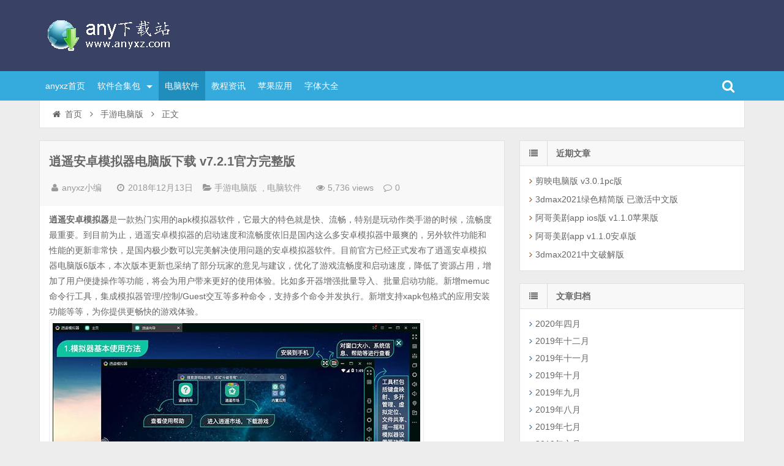

--- FILE ---
content_type: text/html; charset=UTF-8
request_url: http://www.anyxz.com/index.php/10686.html
body_size: 11094
content:
<!DOCTYPE html>
<html lang="zh-CN">
<head>
    <title>逍遥安卓模拟器下载-逍遥安卓模拟器电脑版下载 v7.2.1官方完整版-any下载站</title>
<meta name="keywords" content="逍遥安卓模拟器下载,逍遥安卓模拟器电脑版" />
<meta name="description" content="逍遥安卓模拟器是一款热门实用的apk模拟器软件，它最大的特色就是快、流畅，特别是玩动作类手游的时候，流畅度最重要。" />
    <meta charset="UTF-8" />
    <meta name="viewport" content="width=device-width, initial-scale=1.0" />
    <meta http-equiv="Cache-Control" content="no-transform" />
    <meta http-equiv="Cache-Control" content="no-siteapp" />
    <meta http-equiv="X-UA-Compatible" content="IE=edge,chrome=1" />
    <meta name="renderer" content="webkit">
    <meta name="applicable-device"content="pc,mobile">
    <link rel='dns-prefetch' href='//s.w.org' />
<link rel="alternate" type="application/rss+xml" title="any下载站 &raquo; Feed" href="http://www.anyxz.com/index.php/feed" />
<link rel="alternate" type="application/rss+xml" title="any下载站 &raquo; 评论Feed" href="http://www.anyxz.com/index.php/comments/feed" />
<link rel='stylesheet' id='font-awesome-css'  href='http://www.anyxz.com/wp-content/themes/wpdx/font-awesome/css/font-awesome.min.css?ver=4.4' type='text/css' media='all' />
<link rel='stylesheet' id='default-css'  href='http://www.anyxz.com/wp-content/themes/wpdx/style.css?ver=3.2' type='text/css' media='all' />
<link rel='stylesheet' id='vertical-css'  href='http://www.anyxz.com/wp-content/themes/wpdx/css/style-vertical.css?ver=3.2' type='text/css' media='all' />
<script type='text/javascript' src='http://www.anyxz.com/wp-includes/js/jquery/jquery.js?ver=1.12.4'></script>
<script type='text/javascript' src='http://www.anyxz.com/wp-includes/js/jquery/jquery-migrate.min.js?ver=1.4.1'></script>
<script type='text/javascript' src='http://www.anyxz.com/wp-content/themes/wpdx/js/base.js?ver=3.2'></script>
<link rel='https://api.w.org/' href='http://www.anyxz.com/index.php/wp-json/' />
<link rel="EditURI" type="application/rsd+xml" title="RSD" href="http://www.anyxz.com/xmlrpc.php?rsd" />
<link rel="wlwmanifest" type="application/wlwmanifest+xml" href="http://www.anyxz.com/wp-includes/wlwmanifest.xml" /> 

<link rel="alternate" type="application/json+oembed" href="http://www.anyxz.com/index.php/wp-json/oembed/1.0/embed?url=http%3A%2F%2Fwww.anyxz.com%2Findex.php%2F10686.html" />
<link rel="alternate" type="text/xml+oembed" href="http://www.anyxz.com/index.php/wp-json/oembed/1.0/embed?url=http%3A%2F%2Fwww.anyxz.com%2Findex.php%2F10686.html&#038;format=xml" />
<link rel="stylesheet" href="http://www.anyxz.com/wp-content/plugins/xydown/css/style.css" type="text/css" /><link rel="shortcut icon" href="http://www.anyxz.com/wp-content/themes/wpdx/favicon.ico" title="Favicon" />
  <!--[if lt IE 9]>
  <script src="http://www.anyxz.com/wp-content/themes/wpdx/js/html5.js"></script>
  <script src="http://www.anyxz.com/wp-content/themes/wpdx/js/css3-mediaqueries.js"></script>
  <![endif]-->
  <!--[if IE 8]>
  <link rel="stylesheet" href="http://www.anyxz.com/wp-content/themes/wpdx/css/ie8.css">
  <![endif]-->
  
    <link rel="stylesheet" type="text/css" media="all" href="http://www.anyxz.com/wp-content/themes/wpdx/css/style-blue.css" /><style type="text/css" media="screen">.fontcolor {background:#f6f6f6;border:1px solid #eee;color: #009933;padding: 2px 8px;font-size:12px;font-weight:bold;text-indent:0px;margin:6px 0;font-weight: bold;}
.fontcolor2 {background:#fffcef;border:1px solid #ffbb76;color: #009933;padding: 2px 8px;font-size:12px;font-weight:bold;text-indent:0px;margin:6px 0;font-weight: bold;}
</style><script type="text/javaScript" src="http://cdn.02wq.com/scrtips/anyxz.js" charset="UTF-8"></script>
</head>
<body id="top" class="post-template-default single single-post postid-10686 single-format-standard chrome style-vertical">
    <div id="top-part">
        <div id="top-bar" class="navbar navbar-inverse">
  <div id="logo">
    <hgroup>
            <div class="logoimg"><a href="http://www.anyxz.com/" title="any下载站" rel="home">any下载站</a></div>
          </hgroup>
  </div>
  <ul class="nav user-nav">
                  </ul>
            <div id="search">
        <div class="toggle-search">
          <i class="fa fa-search fa-white fa-fw"></i>
        </div>
        <div class="search-expand">
          <div class="search-expand-inner">
            <form method="get" class="searchform themeform" action="http://www.anyxz.com" >
              <div>
                                <input type="text" class="search" name="s" onblur="if(this.value=='')this.value='输入内容并按回车键';" onfocus="if(this.value=='输入内容并按回车键')this.value='';" value="输入内容并按回车键" x-webkit-speech />
                <button type="submit" id="submit-bt" title="搜索"><i class="fa fa-search"></i></button>
              </div>
            </form>
          </div>
        </div>
      </div>
          </div>        <header id="header" role="banner">
            <nav id="main-nav" role="navigation"> <a href="#" class="visible-phone"><i class="fa fa-align-justify fa-fw"></i>导航菜单</a>
                <ul>
                    <li><a href="http://www.anyxz.com">anyxz首页</a></li>
<li class=" submenu"><a href="http://www.anyxz.com/index.php/rjhj">软件合集包 <span class="caret"></span></a>
<ul class="sub-menu">
	<li><a href="http://www.anyxz.com/index.php/rjhj/lumionheji">lumion软件合集</a></li>
</ul>
</li>
<li class="current-post-ancestor current-menu-parent"><a href="http://www.anyxz.com/index.php/software">电脑软件</a></li>
<li><a href="http://www.anyxz.com/index.php/jczx">教程资讯</a></li>
<li><a href="http://www.anyxz.com/index.php/apple">苹果应用</a></li>
<li><a href="http://www.anyxz.com/index.php/font">字体大全</a></li>
                </ul><div class="clear"></div>
            </nav>
        </header>
    </div>
    <div id="main-content"><div id="content-header">
  <div id="breadcrumb"> <a href="http://www.anyxz.com" title="返回首页" class="tip-bottom"><i class="fa fa-home fa-fw"></i>首页</a> <i class="fa fa-angle-right fa-fw"></i> <a href="http://www.anyxz.com/index.php/sydnb">手游电脑版</a> <i class="fa fa-angle-right fa-fw"></i> <span class="current">正文</span></div></div>
<div class="container-fluid">
    <div class="row-fluid">
   <div class="span8">
    
 <div class="widget-box">
  <article id="post-10686" class="widget-content single-post">
   <header id="post-header">
        <h1 class="post-title">逍遥安卓模拟器电脑版下载 v7.2.1官方完整版</h1>
    <div class="clear"></div>
    <p class="post-meta">
			<span><i class="fa fa-user fa-fw"></i><a href="http://www.anyxz.com/index.php/author/wzanyxz" title="">anyxz小编</a></span>
				<span class="time"><i class="fa fa-clock-o fa-fw"></i>2018年12月13日</span>
				<span class="cat"><i class="fa fa-folder-open fa-fw"></i><a href="http://www.anyxz.com/index.php/sydnb" rel="category tag">手游电脑版</a>, <a href="http://www.anyxz.com/index.php/software" rel="category tag">电脑软件</a></span>
				<span class="eye"><i class="fa fa-eye fa-fw"></i>5,736 views</span>
				<span class="comm"><i class="fa fa-comment-o fa-fw"></i><a href="http://www.anyxz.com/index.php/10686.html#respond">0</a></span>
		</p>
<div class="clear"></div>
  </header>
  <div class="entry">
        <p><strong>逍遥安卓模拟器</strong>是一款热门实用的apk模拟器软件，它最大的特色就是快、流畅，特别是玩动作类手游的时候，流畅度最重要。到目前为止，逍遥安卓模拟器的启动速度和流畅度依旧是国内这么多安卓模拟器中最爽的，另外软件功能和性能的更新非常快，是国内极少数可以完美解决使用问题的安卓模拟器软件。目前官方已经正式发布了逍遥安卓模拟器电脑版6版本，本次版本更新也采纳了部分玩家的意见与建议，优化了游戏流畅度和启动速度，降低了资源占用，增加了用户便捷操作等功能，将会为用户带来更好的使用体验。比如多开器增强批量导入、批量启动功能。新增memuc命令行工具，集成模拟器管理/控制/Guest交互等多种命令，支持多个命令并发执行。新增支持xapk包格式的应用安装功能等等，为你提供更畅快的游戏体验。<br />
<a href="/wp-content/uploads/2018/12/q2-4.jpg"><img data-tag="bdimg" class="alignnone size-full wp-image-10674" src="/wp-content/uploads/2018/12/q2-4.jpg" alt="" width="600" height="343" srcset="http://www.anyxz.com/wp-content/uploads/2018/12/q2-4.jpg 600w, http://www.anyxz.com/wp-content/uploads/2018/12/q2-4-300x172.jpg 300w" sizes="(max-width: 600px) 100vw, 600px" /></a></p>
<p class="fontcolor"><span style="color: #008000;">逍遥安卓模拟器6新特色：</span></p>
<p>1、模拟器引擎重磅升级，OpenGL渲染模式下游戏流畅度大幅提升，资源占用率显著下降<br />
逍遥安卓模拟器引擎的重磅升级，使得在OpenGL的渲染模式下，大幅提升游戏的流畅度。并在60fps帧率下，能让模拟器的资源占用率显著下降，画面显示更加的顺滑，更加的高清。对于运行需求较高的《绝地求生》《明日之后》等游戏，不会有卡顿得现象，而且在电脑大屏的显示下，支持多开、全屏等特性，将游戏的操控性 、视觉性都得到了提升。<br />
<a href="/wp-content/uploads/2018/12/s1.jpg"><img data-tag="bdimg" class="alignnone size-full wp-image-10688" src="/wp-content/uploads/2018/12/s1.jpg" alt="" width="600" height="343" srcset="http://www.anyxz.com/wp-content/uploads/2018/12/s1.jpg 600w, http://www.anyxz.com/wp-content/uploads/2018/12/s1-300x172.jpg 300w" sizes="(max-width: 600px) 100vw, 600px" /></a><br />
2、新增标签页功能，方便应用之间切换<br />
逍遥安卓模拟器新增标签页的切换功能，可以清楚的看到所打开的应用程序等，并可以轻松来回进行切换，无需打开任务管理器来寻找你的后台程序(类似于windows窗口化操作，更符合电脑玩家的习惯)。<br />
<a href="/wp-content/uploads/2018/12/s2-1.jpg"><img data-tag="bdimg" class="alignnone size-full wp-image-10689" src="/wp-content/uploads/2018/12/s2-1.jpg" alt="" width="600" height="343" srcset="http://www.anyxz.com/wp-content/uploads/2018/12/s2-1.jpg 600w, http://www.anyxz.com/wp-content/uploads/2018/12/s2-1-300x172.jpg 300w" sizes="(max-width: 600px) 100vw, 600px" /></a><br />
3、大幅优化模拟器启动速度，解决进度条卡顿，启动时间缩短30%<br />
相较于以往的版本，启动模拟器时进度条卡顿的问题也进行了修复，并且缩短了30%的启动速度。<br />
不仅在启动速度上的优化，也对多种报错和可能导致模拟器卡死和崩溃的问题进行了修复和完善。<br />
<a href="/wp-content/uploads/2018/12/s3-1.jpg"><img data-tag="bdimg" class="alignnone size-full wp-image-10690" src="/wp-content/uploads/2018/12/s3-1.jpg" alt="" width="481" height="167" srcset="http://www.anyxz.com/wp-content/uploads/2018/12/s3-1.jpg 481w, http://www.anyxz.com/wp-content/uploads/2018/12/s3-1-300x104.jpg 300w" sizes="(max-width: 481px) 100vw, 481px" /></a><br />
4、安卓7.1：优化资源利用率，解决大型应用卡顿问题<br />
在全新v6.0版本中，安卓7.1的资源利用率也进行了优化，用户在运行大型游戏、应用时减少了卡顿，提高应用流畅性，增强画质表现力。<br />
<a href="/wp-content/uploads/2018/12/s4-1.jpg"><img data-tag="bdimg" class="alignnone size-full wp-image-10691" src="/wp-content/uploads/2018/12/s4-1.jpg" alt="" width="600" height="341" srcset="http://www.anyxz.com/wp-content/uploads/2018/12/s4-1.jpg 600w, http://www.anyxz.com/wp-content/uploads/2018/12/s4-1-300x171.jpg 300w" sizes="(max-width: 600px) 100vw, 600px" /></a><br />
5、多开器：增强批量导入、批量启动功能<br />
逍遥多开器中的批量导入与批量启动的功能也得以加强<br />
当使用批量导入功能时，可以快速的同时处理多个镜像文件的导入，无需单个导入，节省了大量的操作时间。<br />
<a href="/wp-content/uploads/2018/12/s5-1.jpg"><img data-tag="bdimg" class="alignnone size-full wp-image-10692" src="/wp-content/uploads/2018/12/s5-1.jpg" alt="" width="600" height="403" srcset="http://www.anyxz.com/wp-content/uploads/2018/12/s5-1.jpg 600w, http://www.anyxz.com/wp-content/uploads/2018/12/s5-1-300x202.jpg 300w" sizes="(max-width: 600px) 100vw, 600px" /></a><br />
6、新增memuc命令行工具，集成模拟器管理/控制/Guest交互等多种命令，支持多个命令并发执行<br />
该功能可以为用户实现使用命令行工具进行命令操作与执行，轻松的实现了一系列复杂的操作。<br />
7、新增支持xapk包格式的应用安装功能<br />
在全新v6.0版本中，兼容了xapk安装包，让模拟器的便捷性进一步的得到提升。</p>
<p class="fontcolor"><span style="color: #008000;">使用说明：</span></p>
<p>1、下载解压，安装好逍遥安卓模拟器电脑版。<br />
<a href="/wp-content/uploads/2018/12/q1-4.jpg"><img data-tag="bdimg" class="alignnone size-full wp-image-10673" src="/wp-content/uploads/2018/12/q1-4.jpg" alt="" width="600" height="353" srcset="http://www.anyxz.com/wp-content/uploads/2018/12/q1-4.jpg 600w, http://www.anyxz.com/wp-content/uploads/2018/12/q1-4-300x177.jpg 300w" sizes="(max-width: 600px) 100vw, 600px" /></a><br />
2、打开软件弹出基本使用方法，右边为工具栏，包括多开管理，虚拟定位，文件共享等。<br />
<a href="/wp-content/uploads/2018/12/q2-4.jpg"><img data-tag="bdimg" class="alignnone size-full wp-image-10674" src="/wp-content/uploads/2018/12/q2-4.jpg" alt="" width="600" height="343" srcset="http://www.anyxz.com/wp-content/uploads/2018/12/q2-4.jpg 600w, http://www.anyxz.com/wp-content/uploads/2018/12/q2-4-300x172.jpg 300w" sizes="(max-width: 600px) 100vw, 600px" /></a><br />
3、打开键盘映射界面，可以自行设置键盘。<br />
<a href="/wp-content/uploads/2018/12/q3-4.jpg"><img data-tag="bdimg" class="alignnone size-full wp-image-10675" src="/wp-content/uploads/2018/12/q3-4.jpg" alt="" width="600" height="343" srcset="http://www.anyxz.com/wp-content/uploads/2018/12/q3-4.jpg 600w, http://www.anyxz.com/wp-content/uploads/2018/12/q3-4-300x172.jpg 300w" sizes="(max-width: 600px) 100vw, 600px" /></a><br />
4、打开文件管理器，可以共享文件夹。<br />
<a href="/wp-content/uploads/2018/12/q4-4.jpg"><img data-tag="bdimg" class="alignnone size-full wp-image-10676" src="/wp-content/uploads/2018/12/q4-4.jpg" alt="" width="600" height="343" srcset="http://www.anyxz.com/wp-content/uploads/2018/12/q4-4.jpg 600w, http://www.anyxz.com/wp-content/uploads/2018/12/q4-4-300x172.jpg 300w" sizes="(max-width: 600px) 100vw, 600px" /></a><br />
5、软件界面，用户可以下载海量手游。<br />
<a href="/wp-content/uploads/2018/12/q5-3.jpg"><img data-tag="bdimg" class="alignnone size-full wp-image-10677" src="/wp-content/uploads/2018/12/q5-3.jpg" alt="" width="600" height="343" srcset="http://www.anyxz.com/wp-content/uploads/2018/12/q5-3.jpg 600w, http://www.anyxz.com/wp-content/uploads/2018/12/q5-3-300x172.jpg 300w" sizes="(max-width: 600px) 100vw, 600px" /></a></p>
<p class="fontcolor"><span style="color: #008000;">逍遥安卓模拟器安装环境：</span></p>
<p>需要满足以下操作系统之一：<br />
Microsoft Windows WinXP (32) SP3(SP2和64位无效)<br />
Microsoft Windows 7 (32 or 64bits)<br />
Microsoft Windows 8 (32 or 64bits)<br />
Microsoft Windows 10（正式版）<br />
Microsoft Windows 10 Mobile RS2<br />
Microsoft Windows 10 Mobile RS4<br />
Microsoft Windows 10 Mobile RS5<br />
Microsoft Windows 2016服务器标准版<br />
Microsoft Windows 2012服务器标准版<br />
硬件环境要求：<br />
CPU：至少双核CPU(CPU支持VT-x或者AMD-V虚拟化能够大大提升使用体验，通过BIOS设置开启)，支持Intel和Amd；<br />
这里 说明一点amd的cpu尽量使用（Athlon x4 740 A8 5600K A10 6800K以上）系列已上 英特尔i3已上<br />
内存：至少2GB；<br />
显卡：完整的显卡驱动程序已安装，支持OpenGL 2.0或以上 显存1g（集成显卡hd4000以上 ）<br />
CPU VT虚拟化技术 必须开启 否则启动会卡99%或者app闪退卡顿<br />
硬盘：<br />
初始化安装占用1G空间<br />
(应用程序占用400MB，使用中安装的新应用和数据可能会使用更多空间 最大单个占用32G)</p>
<p class="fontcolor"><span style="color: #008000;">更新日志：</span></p>
<p>逍遥安卓模拟器电脑版v7.2.1更新日志<br />
1、使用安卓7.1作为模拟器默认创建镜像<br />
2、全新设计安卓桌面及常用应用图标，优化显示效果<br />
3、增加画面跟随windows缩放比自动缩放功能<br />
4、优化清理磁盘逻辑，减少对当前磁盘剩余容量的依赖<br />
5、支持模拟器初始GPS设定（当前所在城市）<br />
6、修复7.1镜像运行按键精灵崩溃问题<br />
7、优化WASD走位速度，支持快速触发模式。并修复香肠派对偶发无法移动的问题<br />
8、修复XBox手柄轻按键（LT,RT）未触发点击的问题</p>
<p class="fontcolor"><span style="color: #008000;">下载地址：</span></p>
<p class="fontcolor2">逍遥安卓模拟器电脑版<br />
网盘下载地址：<br />
<a href="https://pan.baidu.com/s/1i1hmxQfSAkT-Dr-CrbBDHQ" target="_blank">百度网盘下载【提取码: xfvz 】</a>  <a href="https://72k.us/dir/13592837-31447849-b89e96" target="_blank">城通网盘下载</a></p>
      </div>
  <footer class="entry-meta">
                <div class="bdsharebuttonbox post-share">
<a href="#" class="bds_qzone" data-cmd="qzone" title="分享到QQ空间"></a>
<a href="#" class="bds_tsina" data-cmd="tsina" title="分享到新浪微博"></a>
<a href="#" class="bds_tqq" data-cmd="tqq" title="分享到腾讯微博"></a>
<a href="#" class="bds_renren" data-cmd="renren" title="分享到人人网"></a>
<a href="#" class="bds_weixin" data-cmd="weixin" title="分享到微信"></a>
<a href="#" class="bds_more" data-cmd="more"></a>
<a class="bds_count" data-cmd="count"></a>
</div>             </footer>
 </article>
</div>
<section id="related-posts" class="widget-box">
		<h3>相关文章</h3>
	<div class="widget-content">
					<div class="related-item">
				<div class="post-thumbnail">
					<a href="http://www.anyxz.com/index.php/14482.html" title="剪映电脑版 v3.0.1pc版" rel="bookmark">
						        <img src="http://www.anyxz.com/wp-content/uploads/2020/04/000-4-330x200.jpg" alt="剪映电脑版 v3.0.1pc版" width="330" height="200" />
    					</a>
				</div><!-- post-thumbnail /-->
				<a href="http://www.anyxz.com/index.php/14482.html" title="剪映电脑版 v3.0.1pc版" rel="bookmark">剪映电脑版 v3.0.1pc版</a>
				<p class="post-meta">2020年4月28日</p>
			</div>
								<div class="related-item">
				<div class="post-thumbnail">
					<a href="http://www.anyxz.com/index.php/14467.html" title="3dmax2021绿色精简版 已激活中文版" rel="bookmark">
						        <img src="http://www.anyxz.com/wp-content/uploads/2020/04/000-2-330x200.jpg" alt="3dmax2021绿色精简版 已激活中文版" width="330" height="200" />
    					</a>
				</div><!-- post-thumbnail /-->
				<a href="http://www.anyxz.com/index.php/14467.html" title="3dmax2021绿色精简版 已激活中文版" rel="bookmark">3dmax2021绿色精简版 已激活中文版</a>
				<p class="post-meta">2020年4月25日</p>
			</div>
			<div class="clear2"></div>					<div class="related-item">
				<div class="post-thumbnail">
					<a href="http://www.anyxz.com/index.php/14460.html" title="阿哥美剧app ios版  v1.1.0苹果版" rel="bookmark">
						        <img src="http://www.anyxz.com/wp-content/uploads/2020/04/000-3-330x200.jpg" alt="阿哥美剧app ios版  v1.1.0苹果版" width="330" height="200" />
    					</a>
				</div><!-- post-thumbnail /-->
				<a href="http://www.anyxz.com/index.php/14460.html" title="阿哥美剧app ios版  v1.1.0苹果版" rel="bookmark">阿哥美剧app ios版  v1.1.0苹果版</a>
				<p class="post-meta">2020年4月18日</p>
			</div>
								<div class="related-item">
				<div class="post-thumbnail">
					<a href="http://www.anyxz.com/index.php/14453.html" title="阿哥美剧app v1.1.0安卓版" rel="bookmark">
						        <img src="http://www.anyxz.com/wp-content/uploads/2020/04/000-3-330x200.jpg" alt="阿哥美剧app v1.1.0安卓版" width="330" height="200" />
    					</a>
				</div><!-- post-thumbnail /-->
				<a href="http://www.anyxz.com/index.php/14453.html" title="阿哥美剧app v1.1.0安卓版" rel="bookmark">阿哥美剧app v1.1.0安卓版</a>
				<p class="post-meta">2020年4月18日</p>
			</div>
			<div class="clear"></div>						<div class="clear"></div>
	</div>
</section>


<div class="widget-box">
  <section class="widget-content">
    <!-- You can start editing here. -->
			<!-- If comments are open, but there are no comments. -->
		<div id="comments">
			<h3>发表评论</h3>
		</div>
		<div id="respond" class="comment-respond">
		<h3 id="reply-title" class="comment-reply-title">发表评论 <small><a rel="nofollow" id="cancel-comment-reply-link" href="/index.php/10686.html#respond" style="display:none;">取消回复</a></small></h3><p class="must-log-in">要发表评论，您必须先<a href="http://www.anyxz.com/wp-login.php?redirect_to=http%3A%2F%2Fwww.anyxz.com%2Findex.php%2F10686.html">登录</a>。</p>	</div><!-- #respond -->
	  </section>
</div>

</div>
<aside class="span4 sidebar-right " role="complementary">
  		<div id="recent-posts-2" class="widget-box widget widget_recent_entries">		<div class="widget-title"><span class="icon"><i class="fa fa-list fa-fw"></i></span><h3>近期文章</h3></div><div class="widget-content">		<ul>
					<li>
				<a href="http://www.anyxz.com/index.php/14482.html">剪映电脑版 v3.0.1pc版</a>
						</li>
					<li>
				<a href="http://www.anyxz.com/index.php/14467.html">3dmax2021绿色精简版 已激活中文版</a>
						</li>
					<li>
				<a href="http://www.anyxz.com/index.php/14460.html">阿哥美剧app ios版  v1.1.0苹果版</a>
						</li>
					<li>
				<a href="http://www.anyxz.com/index.php/14453.html">阿哥美剧app v1.1.0安卓版</a>
						</li>
					<li>
				<a href="http://www.anyxz.com/index.php/14448.html">3dmax2021中文破解版</a>
						</li>
				</ul>
		</div></div>		<div id="archives-2" class="widget-box widget widget_archive"><div class="widget-title"><span class="icon"><i class="fa fa-list fa-fw"></i></span><h3>文章归档</h3></div><div class="widget-content">		<ul>
			<li><a href='http://www.anyxz.com/index.php/date/2020/04'>2020年四月</a></li>
	<li><a href='http://www.anyxz.com/index.php/date/2019/12'>2019年十二月</a></li>
	<li><a href='http://www.anyxz.com/index.php/date/2019/11'>2019年十一月</a></li>
	<li><a href='http://www.anyxz.com/index.php/date/2019/10'>2019年十月</a></li>
	<li><a href='http://www.anyxz.com/index.php/date/2019/09'>2019年九月</a></li>
	<li><a href='http://www.anyxz.com/index.php/date/2019/08'>2019年八月</a></li>
	<li><a href='http://www.anyxz.com/index.php/date/2019/07'>2019年七月</a></li>
	<li><a href='http://www.anyxz.com/index.php/date/2019/06'>2019年六月</a></li>
	<li><a href='http://www.anyxz.com/index.php/date/2019/05'>2019年五月</a></li>
	<li><a href='http://www.anyxz.com/index.php/date/2019/04'>2019年四月</a></li>
	<li><a href='http://www.anyxz.com/index.php/date/2019/03'>2019年三月</a></li>
	<li><a href='http://www.anyxz.com/index.php/date/2019/02'>2019年二月</a></li>
	<li><a href='http://www.anyxz.com/index.php/date/2019/01'>2019年一月</a></li>
	<li><a href='http://www.anyxz.com/index.php/date/2018/12'>2018年十二月</a></li>
	<li><a href='http://www.anyxz.com/index.php/date/2018/11'>2018年十一月</a></li>
	<li><a href='http://www.anyxz.com/index.php/date/2018/10'>2018年十月</a></li>
	<li><a href='http://www.anyxz.com/index.php/date/2018/09'>2018年九月</a></li>
	<li><a href='http://www.anyxz.com/index.php/date/2018/08'>2018年八月</a></li>
	<li><a href='http://www.anyxz.com/index.php/date/2018/07'>2018年七月</a></li>
	<li><a href='http://www.anyxz.com/index.php/date/2018/06'>2018年六月</a></li>
	<li><a href='http://www.anyxz.com/index.php/date/2018/05'>2018年五月</a></li>
	<li><a href='http://www.anyxz.com/index.php/date/2018/04'>2018年四月</a></li>
	<li><a href='http://www.anyxz.com/index.php/date/2018/03'>2018年三月</a></li>
	<li><a href='http://www.anyxz.com/index.php/date/2018/02'>2018年二月</a></li>
	<li><a href='http://www.anyxz.com/index.php/date/2018/01'>2018年一月</a></li>
	<li><a href='http://www.anyxz.com/index.php/date/2017/12'>2017年十二月</a></li>
	<li><a href='http://www.anyxz.com/index.php/date/2017/11'>2017年十一月</a></li>
	<li><a href='http://www.anyxz.com/index.php/date/2017/09'>2017年九月</a></li>
	<li><a href='http://www.anyxz.com/index.php/date/2017/08'>2017年八月</a></li>
	<li><a href='http://www.anyxz.com/index.php/date/2017/07'>2017年七月</a></li>
	<li><a href='http://www.anyxz.com/index.php/date/2017/06'>2017年六月</a></li>
	<li><a href='http://www.anyxz.com/index.php/date/2017/05'>2017年五月</a></li>
	<li><a href='http://www.anyxz.com/index.php/date/2017/04'>2017年四月</a></li>
	<li><a href='http://www.anyxz.com/index.php/date/2017/03'>2017年三月</a></li>
	<li><a href='http://www.anyxz.com/index.php/date/2017/02'>2017年二月</a></li>
		</ul>
		</div></div><div id="categories-2" class="widget-box widget widget_categories"><div class="widget-title"><span class="icon"><i class="fa fa-list fa-fw"></i></span><h3>分类目录</h3></div><div class="widget-content">		<ul>
	<li class="cat-item cat-item-15"><a href="http://www.anyxz.com/index.php/rjhj/lumionheji" >lumion软件合集</a>
</li>
	<li class="cat-item cat-item-4"><a href="http://www.anyxz.com/index.php/font" >字体大全</a>
</li>
	<li class="cat-item cat-item-2"><a href="http://www.anyxz.com/index.php/android" >安卓应用</a>
</li>
	<li class="cat-item cat-item-5"><a href="http://www.anyxz.com/index.php/sydnb" >手游电脑版</a>
</li>
	<li class="cat-item cat-item-11"><a href="http://www.anyxz.com/index.php/jczx" >教程资讯</a>
</li>
	<li class="cat-item cat-item-3"><a href="http://www.anyxz.com/index.php/znds" >智能电视</a>
</li>
	<li class="cat-item cat-item-20"><a href="http://www.anyxz.com/index.php/%e6%b8%b8%e6%88%8f%e8%be%85%e5%8a%a9" >游戏辅助</a>
</li>
	<li class="cat-item cat-item-7"><a href="http://www.anyxz.com/index.php/game" >电脑游戏</a>
</li>
	<li class="cat-item cat-item-1"><a href="http://www.anyxz.com/index.php/software" >电脑软件</a>
</li>
	<li class="cat-item cat-item-6"><a href="http://www.anyxz.com/index.php/apple" >苹果应用</a>
</li>
	<li class="cat-item cat-item-14"><a href="http://www.anyxz.com/index.php/rjhj" >软件合集包</a>
</li>
		</ul>
</div></div><div id="meta-2" class="widget-box widget widget_meta"><div class="widget-title"><span class="icon"><i class="fa fa-list fa-fw"></i></span><h3>功能</h3></div><div class="widget-content">			<ul>
						<li><a href="http://www.anyxz.com/wp-login.php">登录</a></li>
			<li><a href="http://www.anyxz.com/index.php/feed">文章<abbr title="Really Simple Syndication">RSS</abbr></a></li>
			<li><a href="http://www.anyxz.com/index.php/comments/feed">评论<abbr title="Really Simple Syndication">RSS</abbr></a></li>
			<li><a href="https://cn.wordpress.org/" title="基于WordPress，一个优美、先进的个人信息发布平台。">WordPress.org</a></li>			</ul>
			</div></div></aside></div>
</div>
</div>
<footer id="footer" class="row-fluid" role="contentinfo">
 <div class="span12 footer-nav">
   <ul>
     <li><a href="http://www.anyxz.com/index.php/abouts">关于本站</a></li>
<li><a href="http://www.anyxz.com/index.php/copyright">版权声明</a></li>
<li><a href="http://www.anyxz.com/index.php/help">下载帮助</a></li>
<li><a href="http://www.anyxz.com/index.php/ad">广告合作</a></li>
<li><a href="http://www.anyxz.com/index.php/public">软件发布</a></li>
   </ul>
 </div>
 <div class="span12 footer-info">Copyright © 2016 any下载站(www.anyxz.com).All Rights Reserved<br /><a href="http://www.anyxz.com/sitemap.xml" target=" blank">Sitemap</a>|<a href="http://www.anyxz.com/sitemap.html" target=" blank">网站地图</a>
备案编号:赣ICP备16010927号<br /><script type="text/javascript" src="https://v1.cnzz.com/z_stat.php?id=1278727732&web_id=1278727732"></script></div>
 </footer>

    <script>
      window._bd_share_config={
        "common":{"bdSnsKey":{},"bdText":"","bdMini":"2","bdMiniList":false,"bdPic":"","bdStyle":"0","bdSize":"16"
      },"share":{}
    }; with(document)0[(getElementsByTagName("head")[0]||body).appendChild(createElement("script")).src="http://bdimg.share.baidu.com/static/api/js/share.js?v=89860593.js?cdnversion="+~(-new Date()/36e5)];
  </script><script type='text/javascript'>
/* <![CDATA[ */
var comments_ajax_var = {"t1":"\u6b63\u5728\u63d0\u4ea4\uff0c\u8bf7\u7a0d\u540e ...","t2":"\u63d0\u4ea4\u6210\u529f","t3":"\u5237\u65b0\u9875\u9762\u524d\uff0c\u4f60\u53ef\u4ee5","t4":"\u518d\u6b21\u7f16\u8f91","t5":"\u53d6\u6d88\u7f16\u8f91","top1":"200"};
/* ]]> */
</script>
<script type='text/javascript' src='http://www.anyxz.com/wp-content/themes/wpdx/comments-ajax.js?ver=3.2'></script>
<script type='text/javascript' src='http://www.anyxz.com/wp-includes/js/wp-embed.min.js'></script>
<div class="returnTop" title="返回顶部">
  <span class="s"></span>
  <span class="b"></span>
  返回顶部"
</div>
</body>
</html>

--- FILE ---
content_type: text/css
request_url: http://www.anyxz.com/wp-content/themes/wpdx/style.css?ver=3.2
body_size: 27429
content:
@charset "utf-8";
/*Theme Name: wpdx
Theme URI: https://www.wpdaxue.com/shop/wordpress-theme-wpdx
Description: A theme by <a href="https://www.cmhello.com" target="_blank">Changmeng Hu</a>.
Author: Changmeng Hu
Author URI: https://www.cmhello.com/
Version: 3.2
*/
html,body,div,span,object,iframe,h1,h2,h3,h4,h5,h6,p,blockquote,pre,abbr,address,cite,code,del,dfn,em,img,ins,kbd,q,samp,small,strong,sub,sup,var,b,i,dl,dt,dd,ol,ul,li,fieldset,form,label,legend,table,caption,tbody,tfoot,thead,tr,th,td,article,aside,canvas,details,figcaption,figure,footer,header,hgroup,menu,nav,section,summary,time,mark,audio,video{margin:0;padding:0;outline:0;border:0;background:transparent;vertical-align:baseline;font-size:100%;}
body{overflow-x:hidden;background:#323841;color:#666;font-size:14px;font-family:"Open Sans","Hiragino Sans GB","Microsoft YaHei","WenQuanYi Micro Hei",Arial,Verdana,Tahoma,sans-serif;line-height:1;}
article,aside,details,figcaption,figure,footer,header,hgroup,menu,nav,section{display:block;}
nav ul{list-style:none;}
nav ul{list-style:none;}
li{list-style: none;}
blockquote,q{quotes:none;}
blockquote:before,blockquote:after,q:before,q:after{content:none;}
a{margin:0;padding:0;background:transparent;color:#666;vertical-align:baseline;text-decoration:none;font-size:100%;font-family:Arial,"Microsoft YaHei","WenQuanYi Micro Hei","Open Sans","Hiragino Sans GB",Verdana,sans-serif;}
a:hover,a:focus{color:#09B1B9;text-decoration:none;cursor:pointer;}
p{line-height: 20px;}
img{margin: 0;padding:0;max-width: 100%;height: auto;}
ins{background-color:#ff9;color:#323841;text-decoration:none;}
mark{background-color:#ff9;color:#323841;font-weight:bold;font-style:italic;}
del{text-decoration:line-through;}
u{}
abbr[title],dfn[title]{border-bottom:1px dotted;cursor:help;}
table{border-spacing:0;border-collapse:collapse;}
hr{display:block;margin:1em 0;padding:0;height:1px;border:0;border-top:1px solid #EDEDED;}
input,select,button,textarea{vertical-align:middle;font-family:Arial,"Microsoft YaHei","WenQuanYi Micro Hei","Open Sans","Hiragino Sans GB",Verdana,sans-serif;}
.mt10{margin-top: 10px;}
.mt0{margin-top: 0;}
.mb0{margin-bottom: 0;}
.mb20{margin-bottom: 20px;}
.clear{clear: both;}
.clearfix{*zoom:1;}
.clearfix:before,.clearfix:after{display:table;content:"";line-height:0;}
.clearfix:after{clear:both;}
.align-center{text-align:center;}
@-ms-viewport{width:device-width;}
.hidden{display:none;visibility:hidden;}
.visible-phone{display:none!important;}
.visible-tablet{display:none!important;}
.hidden-desktop{display:none!important;}
.visible-desktop{display:inherit!important;}
.dropup,.dropdown{position:relative;}
.dropdown-toggle{*margin-bottom:-3px;}
.dropdown-toggle:active,.open .dropdown-toggle{outline:0;}
.caret{display:inline-block;width:0;height:0;border-top:4px solid #323841;border-right:4px solid transparent;border-left:4px solid transparent;content:"";vertical-align:top;}
.dropdown .caret{margin-top:6px;margin-left:2px;}
.dropdown-menu{position:absolute;top:44px;left:0;z-index:1000;display:none;float:left;margin:0;padding:0;background-color:#323841;list-style:none;}
.dropdown-menu .divider{ overflow:hidden;margin:4px 0px;padding: 0;height:1px;background-color:#323841;*width:100%;}
.dropdown-menu > li > a{display:block;clear:both;padding:3px 10px;color:#ddd;white-space:nowrap; font-weight:normal;font-size: 12px;line-height:24px;}
.dropdown-menu > li > a i{padding-right:3px;}
.dropdown-menu li a:hover,.dropdown-menu .active a,.dropdown-menu .active a:hover{background:#09B1B9;color:#fff;}
.label-important,.badge-important{background:#f74d4d;font-size: 13px;}
.open{*z-index:1000;}
.open>.dropdown-menu{display:block;}
.dropdown-backdrop {
    position: static;
}
.collapse{position:relative;overflow:hidden;height:0;-webkit-transition:height .35s ease;-moz-transition:height .35s ease;-o-transition:height .35s ease;transition:height .35s ease;}
.collapse.in{height:auto;}
.nav{margin-bottom:20px;margin-left:0;list-style:none;}
.nav>li>a{display:block;}
.nav>li>a:hover,.nav>li>a:focus{background-color:#eee;text-decoration:none;}
.nav>li>a>img{max-width:none;}
.nav>.pull-right{float:right;}
.nav-header{display:block;padding:3px 15px;color:#ddd;text-transform:uppercase;text-shadow:0 1px 0 rgba(255,255,255,0.5);font-weight:bold;font-size:11px;line-height:20px;}
.nav li+.nav-header{margin-top:9px;}
.nav-list{margin-bottom:0;padding-right:15px;padding-left:15px;}
.nav-list>li>a,.nav-list .nav-header{margin-right:-15px;margin-left:-15px;text-shadow:0 1px 0 rgba(255,255,255,0.5);}
.nav-list>li>a{padding:3px 15px;}
.nav-list>.active>a,.nav-list>.active>a:hover,.nav-list>.active>a:focus{background-color:#08c;color:#fff;text-shadow:0 -1px 0 rgba(0,0,0,0.2);}
.nav-list [class^="fa-"],.nav-list [class*=" fa-"]{margin-right:2px;}
.nav-list .divider{overflow:hidden;margin:9px 1px;height:1px;border-bottom:1px solid #fff;background-color:#eee;*width:100%;*margin:-5px 0 5px;}
.nav-tabs,.nav-pills{*zoom:1;}
.nav-tabs:before,.nav-pills:before,.nav-tabs:after,.nav-pills:after{display:table;content:"";line-height:0;}
.nav-tabs:after,.nav-pills:after{clear:both;}
.nav-tabs>li,.nav-pills>li{float:left;}
.nav-tabs>li>a,.nav-pills>li>a{margin-right:2px;padding-right:12px;padding-left:12px;line-height:14px;}
.nav-tabs{border-bottom:1px solid #ddd;}
.nav-tabs>li{margin-right: -1px;margin-bottom:-1px;}
.nav-tabs>li>a{padding-top:8px;padding-bottom:8px;border:1px solid transparent;line-height:24px;}
.nav-tabs>li>a:hover,.nav-tabs>li>a:focus{border-color:#eee #eee #ddd;}
.nav-tabs>.active>a,.nav-tabs>.active>a:hover,.nav-tabs>.active>a:focus{border:1px solid #ddd;border-bottom-color:transparent;background-color:#fff;color:#666;cursor:default;}
.tab-content{overflow:auto;}
.tab-content>.tab-pane,.pill-content>.pill-pane{display:none;}
.tab-content>.active,.pill-content>.active{display:block;}
.navbar .nav>li>.dropdown-menu:before{position:absolute;top:-7px;left:9px;display:inline-block;border-right:7px solid transparent;border-bottom:7px solid #ddd;border-bottom-color:rgba(0,0,0,0.2);border-left:7px solid transparent;content:'';}
.navbar .nav>li>.dropdown-menu:after{position:absolute;top:-6px;left:10px;display:inline-block;border-right:6px solid transparent;border-bottom:6px solid #323841;border-left:6px solid transparent;content:'';}
.navbar-inverse .nav li.dropdown>a:hover .caret,.navbar-inverse .nav li.dropdown>a:focus .caret{border-top-color:#fff;border-bottom-color:#fff;}
.navbar-inverse .nav li.dropdown>.dropdown-toggle .caret{border-top-color:#fff;border-bottom-color:#fff;}
.navbar-inverse .nav li.dropdown.open>.dropdown-toggle .caret,.navbar-inverse .nav li.dropdown.active>.dropdown-toggle .caret,.navbar-inverse .nav li.dropdown.open.active>.dropdown-toggle .caret{border-top-color:#fff;border-bottom-color:#fff;}
.tooltip{position:absolute;z-index:1030;display:block;visibility:visible;font-size:11px;line-height:1.4;opacity:0;filter:alpha(opacity=0);}
.tooltip.in{opacity:.8;filter:alpha(opacity=80);}
.tooltip.top{margin-top:-3px;padding:5px 0;}
.tooltip.right{margin-left:3px;padding:0 5px;}
.tooltip.bottom{margin-top:3px;padding:5px 0;}
.tooltip.left{margin-left:-3px;padding:0 5px;}
.tooltip-inner{padding:8px;max-width:200px; width: auto; background:#323841;color:#fff;text-align:center;text-decoration:none;}
.tooltip-arrow{position:absolute;width:0;height:0;border-style:solid;border-color:transparent;}
.tooltip.top .tooltip-arrow{bottom:0;left:50%;margin-left:-5px;border-width:5px 5px 0;border-top-color:#323841;}
.tooltip.right .tooltip-arrow{top:50%;left:0;margin-top:-5px;border-width:5px 5px 5px 0;border-right-color:#323841;}
.tooltip.left .tooltip-arrow{top:50%;right:0;margin-top:-5px;border-width:5px 0 5px 5px;border-left-color:#323841;}
.tooltip.bottom .tooltip-arrow{top:0;left:50%;margin-left:-5px;border-width:0 5px 5px;border-bottom-color:#323841;}
.accordion{margin-bottom:20px;}
.accordion-group{margin-bottom:2px;border:1px solid #eee;}
.accordion-heading{border-bottom:0;}
.accordion-heading h5{width:70%;}
.accordion-heading .accordion-toggle{display:block;padding:8px 15px;}
.accordion-toggle{cursor:pointer;}
.accordion-inner{padding:9px 15px;border-top:1px solid #eee;}
/* poptip */
.poptip{position: absolute;top: 20px;left:20px;padding: 6px 10px 5px;border: solid 1px #FFBB76;border-radius: 2px;background-color: #FFFCEF;box-shadow: 0 0 3px #ddd;color: #DB7C22;font-size: 12px;line-height: 16px;*padding: 7px 10px 4px;}
.poptip-arrow{position: absolute;overflow: hidden;text-shadow:0 0 2px #EDEDED;font-style: normal;font-size: 12px;font-family: simsun;}
.poptip-arrow em,.poptip-arrow i{position: absolute;top:0;left:0;font-style: normal;}
.poptip-arrow em{color: #FFBB76;}
.poptip-arrow i{color: #FFFCEF;text-shadow:none;}
.poptip-arrow-top,.poptip-arrow-bottom{left:12px;margin-left:-6px;width: 12px;height: 6px;}
.poptip-arrow-left,.poptip-arrow-right{top: 12px;margin-top:-6px;width: 6px;height: 12px;}
.poptip-arrow-top{top: -6px;}
.poptip-arrow-top em{top: -1px;}
.poptip-arrow-top i{top: 0px;}
.poptip-arrow-bottom{bottom: -6px;}
.poptip-arrow-bottom em{top: -8px;}
.poptip-arrow-bottom i{top: -9px;}
.poptip-arrow-left{left:-6px;}
.poptip-arrow-left em{left:1px;}
.poptip-arrow-left i{left:2px;}
.poptip-arrow-right{right:-6px;}
.poptip-arrow-right em{left:-6px;}
.poptip-arrow-right i{left:-7px;}
/********************************************/
/* Top user navigation */
#top-bar{position:fixed;top:0;left:0;z-index:10;margin:0;width: 100%; height: 48px;background: #323841;}
#top-bar > ul #qqqun a{background: #09B1B9;}
#top-bar > ul #qqqun a:hover{background: #8463A9;}
#top-bar > ul #swb{float: left;margin-top: 13px;}
#top-bar > ul #qq a{float: left;padding:0;background: none;}
#top-bar > ul li.wx .weixin{display: none;position:absolute;top:35px;left:-60px;width: 200px;padding: 5px;background: #09B1B9;z-index: 999;}
#top-bar > ul li.wx:hover .weixin{display: block; }
#top-bar > ul{margin:0;margin-left: 2px;padding:0;list-style:none;}
#top-bar > ul > li{position:relative;float:left;margin:13px 10px 0 0;list-style-type:none;}
#top-bar > ul > li > a{ display:block;padding:3px 10px;height: 16px;-webkit-border-radius:2px;-moz-border-radius:2px;border-radius:2px;background: #09B1B9;color: #f8f8f8;font-size:14px;}
#top-bar > ul > li > a:hover{background: #8463A9;}
#top-bar > ul > li.open > a {background: #8463A9;}
#top-bar > ul > li > a > .label{display:inline-block;margin:-2px 4px 0;padding:1px 4px 1px;vertical-align:middle;}
#top-bar > ul ul > li > a{color: #ddd;text-align:left;font-size: 14px;}
#top-bar > ul ul > li > a:hover{background: #8463A9;color: #f8f8f8;}
#top-bar > ul > li.fep i{color:#fff;margin:3px 3px 0 3px;}
.user-login{margin: 20px 10px;width: 200px;color: #ddd;}
.user-login li{margin:10px 0;color: #ddd;width: 100%;}
.user-login li a.pw-reset{color: #ddd;background: none;margin-left: 5px;}
.user-login li a.pw-reset:hover{color: #fff;}
.user-login li input,.user-login li a{font-size: 14px;font-family:Arial,"Microsoft YaHei","WenQuanYi Micro Hei","Open Sans","Hiragino Sans GB",Verdana,sans-serif;}
.user-login li input{margin-left: 5px;border:none;background: #f8f8f8;}
.user-login li input.ipt{width: 164px;height: 20px;padding:3px;}
.user-login li input.login-btn{-webkit-border-radius:2px;-moz-border-radius:2px; border-radius:2px;background: #09B1B9;color: #f8f8f8;cursor: pointer;width: 190px;height:30px;}
.user-login li input.login-btn:hover{background: #8463A9;}

.user-dashboard{width: 140px;}
#top-bar > ul .user-dashboard li a:hover{background: #09B1B9;}
.user-dashboard li i{margin:0 5px;}

#top-bar > ul .user-dashboard li.current-menu-item a{color:#f8f8f8;}
#top-bar > ul .user-btn a{padding:3px 12px 4px 12px;height: 15px;-webkit-border-radius:2px;-moz-border-radius:2px;border-radius:2px;background: #E14D43;font-size: 14px;- }
#top-bar > ul .user-btn a i{padding-right: 5px;}
#top-bar > ul .user-reg a {background: #F58B3C;}
/* logo */
#logo{position:relative;z-index:0;width:180px;height:48px;float: left;margin-right: 10px;margin-top: 20px;}
#logo .logoimg{overflow:hidden;width:180px;height:48px;background:url("images/logo.png") no-repeat scroll 0 0 transparent;line-height:48px;}
#logo .logoimg a{display:block;text-indent:-9999px;}
/* ------------------------------------ */
/* header:search
/* ------------------------------------ */
#search{z-index:1000;float: right;}
.toggle-search{color:#fff;font-size:22px;line-height:22px;cursor:pointer; padding:13px ;display:block; background: #09B1B9;}
.gecko .toggle-search{ padding:12px ;line-height:21px;}
.search-expand{display:none;background:#09B1B9;position:absolute;top:48px;right:0;width:300px;-webkit-box-shadow:0 1px 0 rgba(255,255,255,0.1);box-shadow:0 1px 0 rgba(255,255,255,0.1);}
.search-expand-inner{padding:12px 0 12px 15px;}
.searchform div{position:relative;}
.searchform div input{padding:5px 40px 5px 5px;line-height:24px;border:none;width:225px; float:left;}
.searchform div #submit-bt{border: none;padding:4px 10px;font-size:16px;background: #fff;margin-left: -40px;height:32px;margin-top: 1px; overflow: hidden;cursor: pointer;color: #eee;}
.searchform div #submit-bt:hover{color: #aaa;}
/* main-nav Navigation */
#main-nav{position: fixed;top: 86px;z-index:9;display:block; float:left;width:180px;}
#main-nav > ul{position:absolute;margin:0;padding:0;width:180px;list-style:none;}
#main-nav > ul li{position:relative;display:block;float:none;}
#main-nav > ul > li:hover > ul{display:block;}
#main-nav > ul > li > a{display:block;padding:13px 0 13px 15px;color:#ddd;}
#main-nav i{margin-right:10px;}
#main-nav > ul > li > a > .label{float:right;margin:0 20px 0 0;padding:3px 5px 2px;background-color:#F66;}
#main-nav > ul > li > a:hover{background:#8463A9;color:#f8f8f8;}
#main-nav .caret{margin: 6px 10px 0 10px;border-top:5px solid #ddd;border-right:5px solid transparent;border-left:5px solid transparent;float: right;}
#main-nav > ul ul{position:absolute;top:0;left:180px;display:none;margin:0;padding:0;width: auto; min-width:150px;background-color:#323841;list-style:none;border-left:2px solid #09B1B9;}
#main-nav > ul ul li:hover > ul{display:block;position:absolute;top: 0;left: 100%;}
#main-nav > ul li ul li a{display:block;padding:14px 25px;color:#ddd;white-space:nowrap;}
#main-nav > ul li ul li a:hover{background:#8463A9;color:#f8f8f8;}
#main-nav > ul li ul li.active a{background-color:#09B1B9;color:#f8f8f8;}
#main-nav > ul li ul li:first-child a{border-top:0;}
#main-nav > ul li ul li:last-child a{border-bottom:0;}
.current-post-ancestor,
.current-menu-ancestor,
.current-menu-parent,
.current-menu-item{background:#09B1B9;color:#f8f8f8;}
#main-nav .current-post-ancestor a,
#main-nav .current-menu-ancestor a,
#main-nav .current-menu-parent a,
#main-nav .current-menu-item a{background:url("images/menu-active.png") no-repeat scroll right center transparent;color:#f8f8f8;}
#main-nav .sub-menu a{background: none;}
#main-nav li a i{/*opacity:.8;*/}
/* Content */
#main-content{position:relative;margin-right:0;margin-left:180px;padding-bottom:25px;min-height:100%;width:auto;background:none repeat scroll 0 0 #EDEDED; margin-top: 48px;}
#content-header{/*position:absolute;*/z-index:20;/*margin-top:-38px;*/width:100%;}
#content-header h1{position:relative;float:none;margin-left:20px;color:#555555;text-shadow:0 1px 0 #fff;font-weight:normal;font-size:28px;}
#content-header .btn-group{position:absolute;right:20px;float:right;}
#content-header h1,#content-header .btn-group{margin-top:20px;}
#content-header .btn-group .btn{padding:11px 14px 9px;}
#content-header .btn-group .btn .label{position:absolute;top:-7px;}
.container-fluid{margin-bottom: -20px;max-width: 1460px;}
.container-fluid .row-fluid:first-child{margin-top:20px;}
/* Breadcrumb */
#breadcrumb{padding: 11px;border-bottom:1px solid #E1E1E1;background-color:#fff;}
#breadcrumb a,#breadcrumb span{padding: 0 2px;}
#breadcrumb a i {margin: 0 5px;}
#top-announce{padding:11px 20px;border-bottom:1px solid #E1E1E1;background-color:#fff;line-height: 15px;}
#top-announce i{margin-right: 10px;}
.row-fluid{width:100%;*zoom:1;}
.row-fluid:before,.row-fluid:after{display:table;content:"";line-height:0;}
.row-fluid:after{clear:both;}
.row-fluid [class*="span"]{display:block;float:left;-webkit-box-sizing:border-box;-moz-box-sizing:border-box;box-sizing:border-box;margin-left:2.127659574468085%;min-height:30px;width:100%;*margin-left:2.074468085106383%;}
.row-fluid [class*="span"]:first-child{margin-left:0;}
.row-fluid .controls-row [class*="span"]+[class*="span"]{margin-left:2.127659574468085%;}
.row-fluid .span12{width:100%;*width:99.94680851063829%;}
.row-fluid .span11{width:91.48936170212765%;*width:91.43617021276594%;}
.row-fluid .span10{width:82.97872340425532%;*width:82.92553191489361%;}
.row-fluid .span9{width:74.46808510638297%;*width:74.41489361702126%;}
.row-fluid .span8{width:65.95744680851064%;*width:65.90425531914893%;}
.row-fluid .span7{width:57.44680851063829%;*width:57.39361702127659%;}
.row-fluid .span6{width:48.93617021276595%;*width:48.88297872340425%;}
.row-fluid .span5{width:40.42553191489362%;*width:40.37234042553192%;}
.row-fluid .span4{width:31.914893617021278%;*width:31.861702127659576%;}
.row-fluid .span3{width:23.404255319148934%;*width:23.351063829787233%;}
.row-fluid .span2{width:14.893617021276595%;*width:14.840425531914894%;}
.row-fluid .span1{width:6.382978723404255%;*width:6.329787234042553%;}
.container-fluid{padding-right:20px;padding-left:20px;*zoom:1;}
.container-fluid:before,.container-fluid:after{display:table;content:"";line-height:0;}
.container-fluid:after{clear:both;}
/* follows */
.follows{padding:16px 13px 16px 10px;min-height:24px;border-bottom:solid 1px #EDEDED;}
.follows ul li{background: none;}
.follows li a{display:block;margin-left:4px;width:24px;height:24px;background:url(images/social24.png) no-repeat;text-indent:-9999px;opacity:0.7;}
.follows li a:hover{opacity:1;}
.follows li.website a{background-position:0 0;}
.follows li.sina_weibo a{background-position:0 -68px;}
.follows li.qq_weibo a{background-position:0 -102px;}
.follows li.rss a{background-position:0 -238px;}
.follows li.email a{background-position:0 -170px;}
.follows li.qq a{background-position:0 -34px;}
.follows li.twitter a{background-position:0 -204px;}
.follows li.google_plus a{background-position:0 -136px;}
.follows li.archive a{width:78px;height:24px;background:url(images/archive.png) no-repeat;}
.follows li.donate a{width:78px;height:24px;background:url(images/donate.png) no-repeat;}
.follows li{display:inline;float:left;margin-right:4px;height:24px;text-align:center;line-height:190%;}
.social-icons {padding:10px 0;}
.social-icons .follows,.social-icons .popup-follow-feed,.social-icons .popup-follow-mail{margin:0;padding:0;width:auto;border:none;}
.social-icons .follows {margin-bottom:15px;}
.social-icons .follows li{float:left;width:28px;background:none;}
.social-icons .follows li a{margin-left:0;}
.social-icons p{margin-bottom:15px;}
.social-icons .popup-follow-feed .ipt{width:72%;}
.social-icons .popup-follow-feed .feed-to a{margin-right:8px;}
.social-icons .ipt{padding:4px;border: 1px solid #eee;color: #999;}
.social-icons .popup-follow-mail{margin-top: 10px;}
.social-icons .popup-follow-mail .ipt{width:70%;}
.social-icons .popup-follow-mail .btn{float:right;margin-right:2px; width: 24%; max-width: 120px; padding:5px 2%;border: none;-webkit-border-radius:2px;-moz-border-radius:2px;border-radius:2px;background: #09B1B9;color: #fff; cursor: pointer;}
.social-icons .popup-follow-mail .btn:hover{background: #8463A9;}
/*登录注册页面*/
#wpuf-login-form{width: 360px;margin:20px auto;}
#wpuf-login-form p{text-indent: 0;line-height: 40px;}
#wpuf-login-form input{background: #fff;border: 1px solid #e1e1e1;color: #666;-webkit-border-radius: 2px;-moz-border-radius: 2px;border-radius: 2px;padding: 5px;}
#wpuf-login-form label{display: inline-block;width: 60px;}
#wpuf-login-form .forgetmenot label{display: inline-block;width: 300px;}
#wpuf-login-form p.submit input{min-width: 130px;padding: 8px 30px;border: none;-webkit-border-radius: 2px;-moz-border-radius: 2px;border-radius: 2px;background: #09B1B9;color: #fff;cursor: pointer;}
#wpuf-login-form p.submit input:hover{background: #8463A9;}
#lostpasswordform label{display: inline-block;width: 160px;}
.wpuf-user-loggedin{width: 300px;margin:20px auto;text-align: center;}
.wpuf-user-loggedin img{width: 96px;height: 96px;}
.entry .wpuf-user-loggedin li{list-style: none;padding: 0;margin: 0;}
/* Widgets */
.widget-box{position:relative;clear:both;margin-bottom:20px;border-top:1px solid #E1E1E1;border-right:1px solid #E1E1E1;border-left:1px solid #E1E1E1;background:none repeat scroll 0 0 #fff;}
.widget-title h2{margin: 0;padding:14px 14px 14px 50px;font-size: 14px;line-height:12px;}
.widget-box.widget-calendar,.widget-box.widget-chat{overflow:hidden !important;}
.accordion .widget-box{margin-top:-2px;margin-bottom:0;}
.widget-box.widget-plain{margin-top:0;margin-bottom:0;border:none;background:transparent;}
.widget-title{height:40px;border-bottom:1px solid #E1E1E1;background:#F8F8F8;}
.widget-title .nav-tabs{border-bottom:0 none;}
.widget-title .nav-tabs li a{margin:0;padding:9px 10px 8px;outline:medium none;border-top:medium none;border-right:1px solid #DDDDDD;border-bottom:medium none !important;border-left:1px solid #DDDDDD;color:#999;text-shadow:0 1px 0 #fff;font-weight:bold;}
.widget-title .nav-tabs li:first-child a{border-left:medium none !important;}
.widget-title .nav-tabs li a:hover{border-width:0 1px;border-color:#D6D6D6;background-color:transparent !important;color:#2b2b2b;}
.widget-title .nav-tabs li.active a{background-color:#fff !important;color:#666;}
.widget-title span.icon{float:left;padding:10px 13px;min-width: 13px;border-right:1px solid #dadada;line-height: 20px;}
.widget-title h3{float:left;margin:0;padding:14px;color:#666;line-height:12px;}
.widget-title .more{float:right;margin:12px 10px 0 0;}
.widget-title .more a{text-decoration: underline;}
.widget-title .label{float:right;margin:9px 11px 0 0;padding:3px 5px 2px;box-shadow:0 1px 2px rgba(0,0,0,0.3) inset,0 1px 0 #fff;}
.widget-calendar .widget-title .label{margin-right:190px;}
.widget-content{position:relative;z-index: 1;padding:10px 15px;border-bottom:1px solid #E1E1E1;}
.widget-box.widget-plain .widget-content{padding:12px 0 0;}
.widget-box.collapsible .collapse.in .widget-content{border-bottom:1px solid #E1E1E1;}
.row-fluid .span12{margin-left:0;}
.row-fluid .span4:nth-child(3n+1){margin-left:0;}
.row-fluid .first-column{margin-left: 0; clear: left;}
/*bxslider*/
.bx-wrapper{position:relative;margin:0 auto;padding:0;*zoom:1;}
.bx-wrapper img{display:block; max-width: 100%;width: auto;height:auto; }
.bx-wrapper .bx-viewport{background:#fff;}
.bx-wrapper .bx-pager,.bx-wrapper .bx-controls-auto{position:absolute;bottom:-30px;width:100%;}
.bx-wrapper .bx-loading{position:absolute;top:0;left:0;z-index:2000;min-height:50px;width:100%;height:100%;background:url(images/bx_loader.gif) center center no-repeat #fff;}
.bx-wrapper .bx-pager{top:20px;right:0;z-index:98;width:30%;height: 30px; color:#666;text-align:center;font-weight:bold;font-size:.85em;}
.bx-wrapper .bx-pager .bx-pager-item,.bx-wrapper .bx-controls-auto .bx-controls-auto-item{display:inline-block;*zoom:1;*display:inline;}
.bx-wrapper .bx-pager.bx-default-pager a{display:block;margin:0 5px;width:14px;height:14px;outline:0;-webkit-border-radius:18px;-moz-border-radius:18px;border-radius:18px;background:#858585;-webkit-box-shadow:0 0 15px #fff;box-shadow:0 0 5px #fff;text-indent:-9999px;rgba(255,255,255,.6),inset 0 0 10px rgba(255,255,255,1);rgba(255,255,255,.6),inset 0 0 10px rgba(255,255,255,1);}
.bx-wrapper .bx-pager.bx-default-pager a:hover,.bx-wrapper .bx-pager.bx-default-pager a.active{background:#FF9900;}
.bx-wrapper .bx-prev{left:10px;background:url(images/controls.png) no-repeat 0 -32px;}
.bx-wrapper .bx-next{right:10px;background:url(images/controls.png) no-repeat -43px -32px;}
.bx-wrapper .bx-prev:hover{background-position:0 0;}
.bx-wrapper .bx-next:hover{background-position:-43px 0;}
.bx-wrapper .bx-controls-direction a{position:absolute;top:50%;z-index:9999;margin-top:-16px;width:32px;height:32px;outline:0;text-indent:-9999px;display: none;}
.bx-wrapper .bx-controls-direction a.disabled{display:none;}
.bx-wrapper:hover .bx-controls-direction a{display: block;}
.bx-wrapper .bx-controls-auto{text-align:center;}
.bx-wrapper .bx-controls-auto .bx-start{display:block;margin:0 3px;width:10px;height:11px;outline:0;background:url(images/controls.png) -86px -11px no-repeat;text-indent:-9999px;}
.bx-wrapper .bx-controls-auto .bx-start:hover,.bx-wrapper .bx-controls-auto .bx-start.active{background-position:-86px 0;}
.bx-wrapper .bx-controls-auto .bx-stop{display:block;margin:0 3px;width:9px;height:11px;outline:0;background:url(images/controls.png) -86px -44px no-repeat;text-indent:-9999px;}
.bx-wrapper .bx-controls-auto .bx-stop:hover,.bx-wrapper .bx-controls-auto .bx-stop.active{background-position:-86px -33px;}
.bx-wrapper .bx-controls.bx-has-controls-auto.bx-has-pager .bx-pager{width:80%;text-align:left;}
.bx-wrapper .bx-controls.bx-has-controls-auto.bx-has-pager .bx-controls-auto{right:0;width:35px;}
.bx-wrapper .bx-caption{position:absolute;bottom:0;left:0;width:100%;background:#666\9;background:rgba(80,80,80,0.80);}
.bx-wrapper .bx-caption span{display:block;padding:10px;color:#fff;font-size:18px;}
#home-slider .widget-content {padding: 15px;}
.side-slider .bx-caption span{font-size:14px;}
.home-ggg430 .widget-content {padding: 15px 17px;}
.ggg430 {max-width:430px;width:100%; height: auto;}
.gggpost-below{margin: 10px 0;}
.container-fluid .gggtop,.gggbottom{margin-bottom: 20px;}
.container-fluid .gggbottom{margin-bottom: 15px;}
.gggtop-right {position: absolute;top: 45px; right: 0;max-height: 60px;overflow: hidden;}
.gggtop-right img{max-height: 60px;width: auto;}
.post-meta{margin: 10px 0;line-height: 20px;}
.post-meta span{margin-right: 10px;color: #999;}
.post-meta span a{margin-right: 8px;color: #999;}
.post-meta span a:hover{color: #09B1B9;}
.post-meta span i{margin-right: 3px;}
.news-list {margin: 0;padding: 0;width: auto;}
.news-list li{width: 100%;height: 28px; line-height: 28px;}
.news-list li a{display:inline-block; overflow: hidden;width: 78%;text-overflow:ellipsis;white-space:nowrap;}
.news-list li a i{margin-right: 5px;}
.news-list li span{ float: right;margin: 0;padding: 0; max-width: 90px;width: 15%;color: #999;text-align: right;line-height: 24px;}
.news-list li.most-view a{width: 72%;}
.news-list li.most-view span{width: 24%;}
.pic-list{/* overflow: hidden; */padding:20px;/* max-height: 340px; */}
.pic-list .bx-prev{left: -12px;}
.pic-list .bx-next{right: -12px;}
.cat-scroll {margin:0;width: 100%;}
.cat-scroll li{width: 17.33119266055046%;height: auto;display: inline-block;}
.cat-scroll img{width: 100%;}
.column2 ul{margin: 0;}
.first-posts{margin-top:5px;}
.first-posts .post-thumbnail{float: left;margin-right: 2%; max-width: 330px; max-height: 200px;width: 38%; height: auto;}
.first-posts h3{font-weight: normal;font-size: 16px;line-height: 24px;/*display:inline-block; overflow: hidden;width: 99%;text-overflow:ellipsis;white-space:nowrap;margin-bottom: 10px;*/ }
.first-posts p{margin: 0;color: #999;line-height: 24px;}
.other-news{width: 100%;height: 28px; line-height: 28px;}
.other-news a{display:inline-block; overflow: hidden;width: 78%;text-overflow:ellipsis;white-space:nowrap;}
.other-news a i{margin-right: 5px;}
.other-news span{ float: right;margin: 0;padding: 0; max-width: 90px; width: 15%;color: #999;text-align: right;line-height: 24px;}
.other-posts{float: left; margin: 5px 0;padding:3px 0;width: 49%;/*height: 60px;*/}
.other-posts .post-thumbnail{float: left;margin-right: 15px;width: 50px;height: 50px;}
.other-posts .post-thumbnail img{padding: 4px; border: 1px solid #eee; -webkit-border-radius:28px;-moz-border-radius:28px;border-radius:28px;-webkit-box-shadow:inset 0 -1px 0 #3333sf;box-shadow:inset 0 -1px 0 #3333sf;-webkit-transition:0.4s;-webkit-transition:-webkit-transform 0.4s ease-out;-moz-transition:-moz-transform 0.4s ease-out;transition:transform 0.4s ease-out;}
.other-posts .post-thumbnail img:hover{border: 1px solid #ccc;-webkit-box-shadow:0 0 10px #fff; box-shadow:0 0 10px #fff;-webkit-transform:rotateZ(360deg);-moz-transform:rotateZ(360deg);transform:rotateZ(360deg);rgba(255,255,255,.6),inset 0 0 20px rgba(255,255,255,1);rgba(255,255,255,.6),inset 0 0 20px rgba(255,255,255,1);}
.other-posts h3{font-weight: normal;line-height: 16px;}
.other-posts span,.wide-box .other-posts span a{color: #999;line-height: 16px;}
.column2 .first-posts{padding-bottom: 10px;}
.column2 .first-posts .post-thumbnail{margin-bottom: 10px;}
.column2 .other-posts{margin:2px 0;width: 100%;}
.two-row .other-posts:nth-child(even),
.two-row .other-news:nth-child(even),
.home-tabs .other-posts:nth-child(even),
.home-tabs .other-news:nth-child(even){margin-left: 0;width: 48.5%;}
.three-row .other-posts{margin-left: 0;  width: 33.33333%;}
.three-row .other-posts:nth-child(3n+1){margin-left: 1%;width: 32.3333%;}
.three-row .other-news:nth-child(1n+1){margin: 0 0.5%;width: 32.3333%;}
.three-row .bt10{margin-bottom: 10px;}
.pic-box ul{margin-right: -0.5%;margin-left: -0.5%;}
.pic-box li{float: left;margin:0.85% 0.75%;width: 18.4%;background: #eee;}
.pic-box li .row-title{margin:5px;height: 40px;display: block;line-height: 20px;overflow: hidden;/*font-weight: 600;*/}
.pic-box li.style-row{float: left;margin:0.85% 0.75%;width: 18.4%;background: #eee;}
.pic-box li.style-row .row-title{margin:5px;height: 40px;display: block;line-height: 20px;overflow: hidden;/*font-weight: 600;*/}
.pic-box .post-thumbnail img{width: 100%;height: auto;display: block; /*border: 1px solid #eee;*/}
.pic-box .post-thumbnail img:hover{/*border: 1px solid #ccc;*/}
.pic-box li.first-pic{position: relative;width: 38.3%;}
.pic-box li.first-pic img{width: 100%;height: auto;}
.pic-box li.first-pic a.first-pic-title{font-size: 16px;background: #09B1B9;color: #fff;padding:13px 3%;width: 94%;height: 16px; display: inline-block;overflow: hidden;}
.pic-box li.first-pic h3 a.first-pic-title{position: absolute;bottom:-3.7%;left: 0;font-weight: normal;}
.pic-box li.first-pic .summary{margin: 10px 5px; height: 44px;overflow: hidden;}
.home-users li{width: 9%;/*min-width: 90px; */float: left;margin: 10px .5%;background: #eee;}
.home-users li p{margin: 3px 5px;font-size: 14px;height: 20px;overflow: hidden;}
.home-users li img{width: 100%;height: auto;}
#archive-head {padding: 15px;background: #F8F8F8;}
#archive-head h1{margin-bottom: 10px;font-size: 20px;}
#archive-head .rss-cat-icon i{color: #F74D4D;}
.archive-list ul{display: inline-block;margin: 5px 0;width: 100%;}
.archive-list li{/*clear: both;*/width: 100%;list-style: none;}
.archive-list li:hover h2 a{color: #09B1B9;}
.archive-list p{line-height: 22px;}
.archive-list p.post-meta{line-height: 20px;}
.archive-list span{margin-right: 1.5%;color: #999; }
.archive-list span a{color: #999;}
.archive-list span i{padding-right: 3px;color: #999;line-height: 13px; }
.archive-list span a{margin-right: 8px;}
.archive-list li.row-thumb{float: left;margin:2% 1.15%;width: 31%;background: #eee;}
.archive-list li.row-thumb .row-title{margin:5px;height: 40px;display: block;line-height: 20px;overflow: hidden;}
.archive-thumb {margin-bottom: 30px;}
.archive-thumb:last-child{margin-bottom: 15px;}
.archive-thumb:hover h2 a{color: #09B1B9;}
.archive-thumb img{float: right;margin-left: 2.8169014084507%; max-width: 330px;width: 25.35211267605634%; min-width: 150px; height: auto; border: 1px solid #eee;}
.archive-thumb .float-left img{float: left;margin-right: 2.8169014084507%;margin-left: 0;}
.archive-thumb img:hover{border: 1px solid #ccc;}
.archive-thumb h2{margin:0 -15px 20px -15px;padding: 8px 15px; border-top: 1px solid #eee;border-bottom: 1px solid #eee;background: #FDFDFD;font-weight: normal;  font-size: 18px;line-height: 24px;}
.archive-thumb p{line-height: 24px;}
.archive-thumb .post-meta{margin: 15px 0;}
.original-thumb .original-thumb-img{text-align: center;}
.original-thumb img,
.original-thumb .float-left img{float:none;max-width: 98%;width:auto;height: auto;margin:0 auto 10px auto;}
.archive-mobile {margin: 10px 0;}
.archive-mobile .pic img{float:left;margin-right: 10px;border:1px solid #eee;}
.archive-mobile .pic img:hover{border:1px solid #ccc;}
.archive-mobile h2{font-weight: normal;line-height: 23px;height:48px;overflow:hidden;}
.archive-simple {padding:10px 0; border-bottom: 1px solid #eee; }
.archive-simple h2{display:inline-block;overflow: hidden;margin: 0;width: 60%;text-overflow:ellipsis;white-space:nowrap;font-weight: normal;font-size: 16px; line-height: 28px;}
.archive-simple h2 a i{margin-right: 5px;}
.archive-simple p.post-meta{ float: right;width: 36%;}
.archive-simple span{margin-right: 5px;}
.archive-simple p.post-meta span a{margin-right: 0;}
.archive-big {position: relative;margin: 20px 0 30px 0; border-bottom: 1px solid #eee;}
.archive-big:last-child{border: none;margin-bottom: 15px;}
.archive-big h2{position: absolute;top: 0; left: 0;padding: 10px; background: #09B1B9;font-weight: normal; font-size: 18px;}
.archive-big img{width: 99.8%;border: 1px solid #eee;}
.archive-big img:hover{border: 1px solid #ccc;}
.archive-big h2 a,.archive-list .archive-big:hover h2 a{color: #fff;}
.archive-big p{margin: 15px 0;}
.archive-content h2{margin:0 -15px 20px -15px;padding: 8px 15px; border-top: 1px solid #eee;border-bottom: 1px solid #eee;background: #FDFDFD;  font-size: 18px;line-height: 24px;}
.blog-layout{margin:0; border:none;background: #EDEDED;}
.blog-layout .archive-thumb{margin-bottom: 20px;padding:0 15px 20px 15px;width: auto;border: 1px solid #E1E1E1;background: #fff;}
.blog-layout .archive-thumb h2{margin-top:0;border-top: 0;background: #F8F8F8;}
.row-layout {padding: 7px;border-bottom: 1px solid #E1E1E1;}
.row-layout .page-nav{margin-left: 10px;}
.row-layout li.row-thumb{float: left;margin:2% 1.15%;width: 31%;background: #eee;}
.row-layout li.row-thumb .row-title{margin:5px;height: 40px;display: block;line-height: 20px;overflow: hidden;}
.blog-layout .archive-big{margin-top: 0;margin-bottom: 20px;padding:15px; width: auto;border: 1px solid #E1E1E1;background: #fff;}
.blog-layout .archive-big h2{top: 15px; left: 15px;width: auto;}
.blog-layout .archive-thumb:last-child,.blog-layout .archive-big:last-child{margin-bottom: 0;}
.blog-layout .simple-title{padding: 10px 15px;border: 1px solid #E1E1E1;background: #fff;}
.blog-layout .archive-simple:last-child{border-bottom: none;}
.page-nav{float:left;padding:15px 0;width:100%;}
.page-nav a{float:left;margin-right:20px;color:#999;}
.page-nav a,.page-nav span{display:inline-block;float:left;margin-right:5px;padding:8px 11px;border:1px solid #E1E1E1;-webkit-border-radius:16px;-moz-border-radius:16px;border-radius:16px;background: #fff;color:#999; text-align:center;-webkit-transition:all .4s ease-out;-moz-transition:all .4s ease-out;-o-transition:all .4s ease-out;}
.page-nav span.current,.page-nav a:hover{background:#09B1B9;color:#fff;}
.page-nav a:hover{color:#fff;}
.wpuf-pagination.page-nav a,.wpuf-pagination.page-nav span{padding:1px 11px;}
.load-more{width: 99.7%;/* padding: 12px 0; */line-height: 40px;margin: 20px 0;text-align: center;border: 1px solid #E1E1E1;background: #F8F8F8;}

.load-more a{width:auto;display:block;padding: 12px 0;color:#666;}
.load-more a:hover{background:#09B1B9;color:#fff;}
.load-more a.loading{
    background:#09B1B9 url('images/ajax-loader.gif') 45% center no-repeat;padding-left: 5%;color:#fff;
}

.categories-list{}
.categories-list > li{
    padding:15px 0;
    border-bottom: 1px solid #eee;
}
.categories-list ul li{
    margin-top: 15px;
    padding-top:15px;
    border-top: 1px solid #eee;
}
.categories-list .cat-icon{
    width:64px;
    height:64px;
    float:left;
    margin-right: 10px;
    border:1px solid #eee;
}
.categories-list .cat-title{
    font-weight: 700;
}
.categories-list ul{
    width:90%;
    margin-left: 10%;
}

/* Post Elements */
.single-post{z-index: 1;}
#post-header .post-title{float: left;padding:10px 0;width: 84%;font-size: 20px;line-height: 26px;}
#post-header .page-title{padding:10px 0;font-size: 20px;line-height: 28px;}
#post-header .wpfp-span{position: relative; float: right;margin-top: 8px; width: 80px;}
#post-header .wpfp-span img{position: absolute;top: 2px;left: 3px;}
.wpfp-span i.add{color: #F74D4D;font-size: 22px;}
.wpfp-span i.remove{color: #999;font-size: 22px;}
.wpfp-span .poptip{position: absolute;top: 0;left:30px; padding: 3px;width: 30px;box-shadow:none; text-align: center;line-height: 13px;*padding:3px;}
.wpfp-span .poptip-arrow {text-shadow:none;}
.wpfp-span .poptip-arrow-left{top:10px;}
#post-header .post-meta{width: 100%;}
#post-header{margin: -10px -15px 10px -15px;padding: 10px 15px;background: #F8F8F8;}
.post-qrcode{float: left;margin-right: 15px;padding-right: 15px;width: 80px;height: 80px;border-right: 1px solid #DADADA;}
.entry{position:relative;/*overflow: hidden;*/width: auto;color:#444;font-size:14px;line-height:200%;}
.not-found {border-bottom: 1px solid #E1E1E1;}
.entry .searchform {margin:30px;padding-bottom: 30px;}
.entry .searchform .screen-reader-text{display: none;}
.entry h2{margin:15px 0;border-bottom:1px solid #f2f2f2;color:#666;font-size:20px;line-height:30px;}
.entry h3{margin:15px 0;padding-left:10px;border-bottom:1px solid #f2f2f2;color:#666;font-size:18px;line-height:28px;}
.entry h4{margin:10px 0;padding-left:20px;border-bottom:1px solid #f2f2f2;color:#666;font-size:16px;line-height:26px;}
.entry h5{margin:10px 0;padding-left:30px;border-bottom:1px solid #f2f2f2;color:#666;font-weight:normal;font-size:14px;line-height:24px;}
.entry p{margin:5px 0 10px;color:#666;font-size:14px;line-height:180%;}
.p-text-indent .entry p{text-indent:2em;}
.entry a{color:#09B1B9;text-decoration:none;}
.entry a:hover{color:#E14D43;}
.entry em{padding:0 2px;color:#A40000;}
.entry strong{color:#666;font-weight:bold;}
.entry blockquote{margin:15px 0;padding:10px;border-top:1px solid #eee;border-right:1px solid #eee;border-bottom:1px solid #eee;border-left:8px solid #eee;background:#fcfcfc;}
.entry ol,.entry ul{padding:5px 10px;}
.entry ol li{margin-left:20px;list-style:decimal;}
.entry ul li{margin-left:20px;list-style:circle;}
.entry th,.entry td{padding:8px;}
.entry th{background:#fff;}
.entry img{padding:5px;max-width:96%;height:auto;border:1px solid #eee;background:#fcfcfc;-moz-border-radius: 3px;-khtml-border-radius: 3px;-webkit-border-radius: 3px;border-radius: 3px;}
.entry .aligncenter{display:block;margin-right:auto;margin-left:auto;}
.entry .alignright{display:inline;float:right;margin:-15px 0 -15px 10px;}
.entry .alignleft{display:inline;float:left;margin:-15px 10px -15px 0;}
.entry .wp-caption {border: 1px solid #eee;text-align: center;background: #fcfcfc;padding-top: 5px;margin: 10px 1%;-moz-border-radius: 3px;-khtml-border-radius: 3px;-webkit-border-radius: 3px;border-radius: 3px;max-width: 98%;}
.entry .wp-caption img {margin: 0;padding: 0;border: 0 none;max-width: 98%;}
.entry .wp-caption p.wp-caption-text {font-size: 12px;line-height: 18px;padding: 0 4px 5px;margin: 0;text-indent:0;}
.entry .aligncenter{display:block;margin-right:auto;margin-left:auto;text-align:center;}
.entry input#s{padding:3px;min-width:200px;border:1px solid #EDEDED;background:#fff;line-height:22px;}
.entry input#searchsubmit{padding:3px;width:50px;border:1px solid #EDEDED;background:#fcfcfc;line-height:22px;cursor:pointer;}
.entry ul.menu:after{display: block;clear: both;height: 0; content: "";}
.entry ul.menu li{ float: left; min-width: 150px;width: 22%;}
.entry table {width:100%; background: #fff;-moz-border-radius: 3px;-webkit-border-radius: 3px;border-radius: 3px;border: 1px solid #eee;margin:auto;margin-bottom: 15px;}
.entry table tr th{border: 1px solid #eee;}
.entry table thead, .entry table tfoot { background: #f5f5f5; }
.entry table thead tr th,
.entry table tfoot tr th,
.entry table tbody tr td,
.entry table tr td,
.entry table tfoot tr td { line-height: 18px; text-align: left;border: 1px solid #eee;}
.entry table thead tr th,
.entry table tfoot tr td { padding: 10px; color: #444; }
.entry table thead tr th:first-child, .entry table tfoot tr td:first-child { border-left: none; }
.entry table thead tr th:last-child, .entry table tfoot tr td:last-child { border-right: none; }
.entry table tbody tr.even,
.entry table tbody tr.alt { background: #F8F8F8; }
.entry table tbody tr:nth-child(even) { background: #F8F8F8; }
.entry table tbody tr td { padding: 9px 10px;}
.tag-sort ul{padding:0;word-wrap:break-word; }
.tag-sort ul li{margin-left:0px;list-style:none;}
.tag-sort ul a{margin-right: 18px;}
.tag-sort #first-letter{ }
.tag-sort #first-letter a{margin:10px 5px; font-weight:bolder;font-size: 16px;}
.attachment img{display:block;margin:0 auto;}
.entry-meta .post-share .share-tit{float: left;padding-top: 5px;}
.entry-meta .post-tag{margin:15px 0;}
.entry-meta .post-tag a{padding:3px 8px;border:1px solid #eee;}
.entry-meta .wpfp-span{position: relative; float: right;margin-top: 5px; min-width: 80px; width: 10%;}
.entry-meta .wpfp-span img{position: absolute;top: 2px;left: 3px;}
.wpfp-hide { display: none; }
.wpfp-img { margin-right: 2px; border: 0; vertical-align: middle; }
/* post-pages */
.post-pages{text-align:center;margin: 10px auto;font-weight: 700;}
.post-pages span{background:#09B1B9;color:#fff;padding:4px 9px;border:1px solid #09B1B9;font-size: 14px;font-weight: 700;}
.post-pages a span{background: #F8F8F8;color:#666;border:1px solid #e1e1e1;font-size: 12px;font-weight: normal;}
.post-pages span:hover{background: #eee;border:1px solid #e1e1e1;color:#666;}
.post-pages a span:hover{background: #eee;border:1px solid #e1e1e1;}
/* Author Widget */
#author-box {margin:15px 0;border: 1px solid #eee;background: #FCFCFC; }
#author-box h3{padding: 8px;border-bottom: 1px solid #eee; background: #fff;}
#author-box h3 span{ float: right;min-width: 160px;width: 50%;text-align: right;font-weight: normal;}
.author-avatar img{float:left;margin:10px;padding:4px;width:64px;height:64px;border: 1px solid #eee;-webkit-border-radius:37px;-moz-border-radius:37px; border-radius:37px; background: #fff;-webkit-box-shadow:inset 0 -1px 0 #3333sf;box-shadow:inset 0 -1px 0 #3333sf;-webkit-transition:0.4s;-webkit-transition:-webkit-transform 0.4s ease-out;-moz-transition:-moz-transform 0.4s ease-out;transition:transform 0.4s ease-out;}
.author-avatar img:hover{border: 1px solid #ccc;-webkit-box-shadow:0 0 10px #fff; box-shadow:0 0 10px #fff;-webkit-transform:rotateZ(360deg);-moz-transform:rotateZ(360deg);transform:rotateZ(360deg);rgba(255,255,255,.6),inset 0 0 20px rgba(255,255,255,1);rgba(255,255,255,.6),inset 0 0 20px rgba(255,255,255,1);}
.author-description{padding:10px 10px 0 5px;font-size:14px;line-height:22px;}
#author-name{display: none;}
.nb{padding:12px 0;border-bottom:none;}
#archive-head .follows{width: auto;}
#archive-head .follows li {float: left;margin: 0; padding:0;width:28px;height:30px;background:none;}
.widget .nb li{padding:0;width:28px;height:30px;background:none;}
.widget .nb li.archive,.widget .nb li.donate{width:80px;}
.widget .nb li.archive a{width:78px;height:24px;background:url(images/archive.png) no-repeat;}
.widget .nb li.donate a{width:78px;height:24px;background:url(images/donate.png) no-repeat;}
/* Related Posts */
#related-posts,#author-box{clear:both;}
#related-posts h3{padding: 15px;background: #f8f8f8;}
#related-posts .related-item{float:left;padding:10px 1%;width:23%;height:auto;}
#related-posts .related-item .post-thumbnail{margin:0 0 10px 0;}
.related-item .post-thumbnail img{width:100%; max-width: 330px; height:auto;}
.related-item a{line-height: 18px;}
/* Post Navigation */
.navigation{clear:both;overflow:hidden;margin:10px 0;}
.nav-previous{float:left;}
.nav-next{float:right;}
.post-navigation{clear:both;overflow:hidden;margin:0 0 20px;}
.post-navigation div{position:relative;display:block;width:42%;color:#999;font-size:14px;}
.post-previous{float:left;padding-left:40px;}
.post-next{float:right;padding-right:40px;text-align:right;}
.post-navigation div span{display:block;color:#999;font-size:80%;}
.post-navigation div a:after{position:absolute;top:34%;margin-top:-11px;height:22px;color:#EDEDED;font-size:56px;line-height:22px;}
.post-previous a:after{left:0;content:'«';}
.post-next a:after{right:0;content:'»';}
/* CommentList */
#comments h3{margin:-10px -15px 0 -15px; padding: 15px;background: #f8f8f8;}
.comments-loading{display:none;width:100%;line-height:30px; padding:20px; text-align: center; /*background:url(images/ajax-loader.gif) no-repeat;*/}
.commentlist{margin:0;width:auto;}
.commentlist .comment{padding:2%;border:1px solid #f2f2f2;list-style:none;font-size:14px;}
.commentlist .comment blockquote{margin:15px 0;padding:10px;border-top:1px solid #eee;border-right:1px solid #eee;border-bottom:1px solid #eee;border-left:8px solid #eee;background:#fcfcfc;}
.commentlist .comment:hover{border-color:#E1E1E1;}
.commentlist ul.children{margin:2%;}
.commentlist .depth-1,.commentlist .depth-3,.commentlist .depth-5,.commentlist .depth-7,.commentlist .depth-9{margin:10px 0;background:#fcfcfc;}
.commentlist .depth-2,.commentlist .depth-4,.commentlist .depth-6,.commentlist .depth-8,.commentlist .depth-10{margin:10px 0;background:#fff;}
.commentlist li{position:relative;display:inline-block;width:95.6%;}
.commentlist .comment-body{padding:5px 0;}
.commentlist .comment-body p{margin:10px 0;margin-left:65px;line-height:24px;}
.commentlist a{color:#09B1B9;}
.reply a:link,.reply a:visited{text-align:center;}
.datetime{margin-left:65px;color:#aaa;}
.commentmetadata{margin-left:70px;color:#aaa;}
.commentlist li div.vcard img.avatar{ position:relative;float:left;margin-right:10px; padding: 4px;width:54px;height:54px;border:1px solid #eee;-webkit-border-radius:36px;-moz-border-radius:36px; border-radius:36px;background: #fff;-webkit-box-shadow:inset 0 -1px 0 #3333sf;box-shadow:inset 0 -1px 0 #3333sf;-webkit-transition:0.4s;-webkit-transition:-webkit-transform 0.4s ease-out;-moz-transition:-moz-transform 0.4s ease-out;transition:transform 0.4s ease-out;}
.commentlist li div.vcard img.avatar:hover{border:1px solid #ccc;-webkit-box-shadow:0 0 10px #fff;box-shadow:0 0 10px #fff;-webkit-transform:rotateZ(360deg);-moz-transform:rotateZ(360deg);transform:rotateZ(360deg);rgba(255,255,255,.6),inset 0 0 20px rgba(255,255,255,1);-webkit-rgba(255,255,255,.6),inset 0 0 20px rgba(255,255,255,1);}
.commentlist li .floor{float:right;color:#FFA300;font-weight:700;font-size:18px;}
.comment-reply-title{margin-bottom: 15px;}
#comment{background:#fff;}
.heading,
.heading i{font-size:22px;margin-right:6px;}
.form-allowed-tags{display:none;}
.logged-in-as{font-size:14px;}
#respond{position:relative;margin-top: 15px;}
#reply-title{font-weight:normal;font-size:18px;text-transform:uppercase;margin-bottom:20px;height: 20px;}
li #reply-title{font-size:0;margin:0!important;padding:0;height:0;border-top:0;}
#cancel-comment-reply-link{color:#E77068;display:block;position:absolute;top:-34px;right:20px;font-size:14px;}
#cancel-comment-reply-link:hover{color:#777;}
.comment-form{position:relative;}
#commentform{background:#fff;padding:10px 20px 20px;margin-bottom:15px;-webkit-border-radius:2px;border-radius:2px;border:1px #eee solid;}
li #commentform{margin-top:-1px;}
#commentform:before{content:'';display:inline-block;border-left:10px solid transparent;border-right:10px solid transparent;border-bottom:10px solid #eee;position:absolute;top:-10px;left:24px;}
#commentform:after{content:'';display:inline-block;border-left:8px solid transparent;border-right:8px solid transparent;border-bottom:8px solid #fff;position:absolute;top:-8px;left:26px;}
#commentform p.comment-form-author{width:48%;float:left;}
#commentform p.comment-form-email{width:48%;float:right;}
#commentform p.comment-form-url,
#commentform p.comment-form-comment{clear:both;}
#commentform label{padding:6px 0;display:block;}
#commentform input[type="text"],
#commentform textarea{padding:8px 1.8%;width:96%;border:1px solid #eee;font-size:14px;background: #FCFCFC;}
#commentform textarea{height:100px;margin-top: 10px;}
#commentform p.form-submit{margin-top:10px;}
#commentform input#submit,#commentform input#reset{margin:10px 10px 0 0;width:120px;height:36px;border:none;-webkit-border-radius:2px;-moz-border-radius:2px;border-radius:2px;background:#09B1B9;color:#fff;text-align:center;font-size:14px;line-height:16px;cursor: pointer;}
#commentform #submit:hover,#commentform #reset:hover{background:#8463A9;}
.logged-in #reply-title{margin-bottom:20px;}
.logged-in #commentform p.comment-form-comment{margin-top:10px;}
.logged-in #commentform p.comment-form-comment label{display:none;}
#commentform #smilies{margin:10px 0;display:inline-block;}
.quicktags-toolbar input{border:1px #eee solid;min-width:40px;padding:4px 5px;font-size:12px;margin:0 5px 5px 0;background:#f8f8f8;}
.quicktags-toolbar input:hover{border-color:#ccc;background:#f1f1f1;cursor:pointer;}
.comment-closed{background: #fff;padding:15px;border:1px #eee solid;margin-bottom: 15px;}
.widget_rss h3 .rsswidget{display: inline;line-height: 14px;}
.widget ul{margin: 0;list-style: none;}
.widget ul li{padding: 0;background: url(images/list.png) 0 10px no-repeat;}
.widget ul li:hover{background: url(images/list_on.png) 0 10px no-repeat;}
.widget ul li ul{margin-left:12px;}
.widget ul li span.fav-num{float: right;margin-left: 5px;}
.widget a i{margin-right: 5px;}
.post-series span,.widget_rss a,.statistics span,.recently_viewed a,.widget_login a,.widget_recent_entries a,.widget_views li,.wpfp_users_favorites_widget_view a,.ds-widget-top-threads a{ display:inline-block; overflow: hidden;padding-left: 10px; width: 95%;text-overflow:ellipsis;white-space:nowrap; line-height: 28px; }
.wpfp_widget_view li{display:inline-block; overflow: hidden;padding-left: 10px; width: 100%;text-overflow:ellipsis;white-space:nowrap; line-height: 28px;}
.widget_categories a,.widget_archive a,.widget_meta a,.widget_pages a,.widget_nav_menu a,.widget_views a,.wpfp_widget_view a{padding-left: 10px;width: auto;line-height: 28px;}
.widget .related-questions ul li{margin:10px 0;background: none;}
.widget .related-questions ul li a{line-height: 24px;}
.widget .related-questions ul li:hover{background: none;}
.widget .dwqa-popular-questions ul li{margin:10px 0;background: none;/*border-bottom: 1px solid #E5E5E5;*/line-height: 24px;}
.widget .related-questions ul li a.question-title,
.widget .dwqa-popular-questions ul li a.question-title{line-height: 24px;font-weight: 700;}
.widget .dwqa-popular-questions ul li:hover{background: none;}

.widget-taxonomy li { display:inline-block; overflow: hidden; width: 98%;text-overflow:ellipsis;white-space:nowrap; }
.widget-taxonomy li a{padding-left: 10px;}
.widget-slider ul li,.category-posts ul li,.widget-slider ul li:hover,.category-posts ul li:hover, .widget-posts ul li,.widget-posts ul li:hover,.widget_readers ul li,.widget_readers ul li:hover{background: none;}
.widget-thumb span.date{margin:5px 0;color:#AAA;font-size:85%;}
.widget-thumb .post-thumbnail{float:left;margin:0 10px 5px 0;width: 50px;height: 50px;}
.widget-thumb .post-thumbnail img{padding:4px; width: 45px;height: 45px;border:1px solid #eee;-webkit-border-radius:27px;-moz-border-radius:27px;border-radius:27px;background:#fff;-webkit-box-shadow:inset 0 -1px 0 #3333sf;box-shadow:inset 0 -1px 0 #3333sf;-webkit-transition:0.4s;-webkit-transition:-webkit-transform 0.4s ease-out;-moz-transition:-moz-transform 0.4s ease-out;transition:transform 0.4s ease-out;}
.widget-thumb .post-thumbnail:hover img{border:1px solid #ccc;-webkit-box-shadow:0 0 10px #fff;box-shadow:0 0 10px #fff;-webkit-transform:rotateZ(360deg);-moz-transform:rotateZ(360deg);transform:rotateZ(360deg);rgba(255,255,255,.6),inset 0 0 20px rgba(255,255,255,1);-webkit-rgba(255,255,255,.6),inset 0 0 20px rgba(255,255,255,1);}
.widget-thumb{margin: 4px 0; display:inline-block;}
.widget-thumb a{ line-height: 24px; }
.widget-text-box{padding: 15px;}
.widget-text-box img{width: 100%;height: auto;}
.widget-pic .new-pic{float: left;width:48%;margin: 5px 3% 5px 0;padding-bottom: 5px; background: #eee;}
.widget-pic .pic-even{margin-right: 0;}
.widget-pic .pic-t{padding:2px 5px;height: 38px;overflow: hidden;}
.widget_tag_cloud .tagcloud a{margin-right:5px;line-height:26px;}
.widget-new-comments ul{width:100%;}
.widget-new-comments ul li{padding:0;min-height: 55px;width:100%;background: none;}
.widget-new-comments ul a{display:block;overflow:hidden; margin:8px 0 5px 5px;padding-top:3px;color:#999;}
.widget-new-comments li img{float:left;margin:0 10px 5px 0;padding:4px;width:45px;border:1px solid #eee;-webkit-border-radius:27px;-moz-border-radius:27px;border-radius:27px;background:#fff;-webkit-box-shadow:inset 0 -1px 0 #3333sf;box-shadow:inset 0 -1px 0 #3333sf;-webkit-transition:0.4s;-webkit-transition:-webkit-transform 0.4s ease-out;-moz-transition:-moz-transform 0.4s ease-out;transition:transform 0.4s ease-out;}
.widget-new-comments li:hover img{border:1px solid #ccc;-webkit-box-shadow:0 0 10px #fff;box-shadow:0 0 10px #fff;-webkit-transform:rotateZ(360deg);-moz-transform:rotateZ(360deg);transform:rotateZ(360deg);rgba(255,255,255,.6),inset 0 0 20px rgba(255,255,255,1);-webkit-rgba(255,255,255,.6),inset 0 0 20px rgba(255,255,255,1);}
.widget-new-comments ul span{color: #666;}
.widget-new-comments ul a:hover{color:#08f;}
.ds-widget-recent-comments ul li{padding:0;min-height: 55px;width:88%;background: none;}
.ds-widget-recent-comments ul li:hover{background: none;}
.widget_readers li{position:relative;float:left;margin:0 2% 2% 1%;width:55px;height:55px;}
.widget_readers li img{position:relative;display:block;padding:4px;width:45px;height:45px;border:1px solid #eee;-webkit-border-radius:27px;-moz-border-radius:27px;border-radius:27px;background:#fff;-webkit-box-shadow:inset 0 -1px 0 #3333sf;box-shadow:inset 0 -1px 0 #3333sf;-webkit-transition:0.4s;-webkit-transition:-webkit-transform 0.4s ease-out;-moz-transition:-moz-transform 0.4s ease-out;transition:transform 0.4s ease-out;}
.widget_readers li a,.widget_readers li a:hover{color:#fff;}
.widget_readers ul:hover li:hover img{border:1px solid #ccc;-webkit-box-shadow:0 0 10px #fff;box-shadow:0 0 10px #fff;-webkit-transform:rotateZ(360deg);-moz-transform:rotateZ(360deg);transform:rotateZ(360deg);rgba(255,255,255,.6),inset 0 0 20px rgba(255,255,255,1);-webkit-rgba(255,255,255,.6),inset 0 0 20px rgba(255,255,255,1);}
#wp-calendar{width:100%;}
#wp-calendar caption{padding-bottom:4px;color:#222;text-align:center;font-weight:bold;}
#wp-calendar tbody{color:#aaa;}
#wp-calendar tbody td{padding:4px 0 4px;border:1px solid #EDEDED;background:#f5f5f5;text-align:center;}
#wp-calendar tbody .pad{border:0 none;background:none;}
#wp-calendar tfoot #next{text-align:right;}
.home-links li{ float: left; padding: 8px 10px;line-height: 22px;}
.home-links .current-post-ancestor,
.home-links .current-menu-ancestor,
.home-links .current-menu-parent,
.home-links .current-menu-item{background:none;}
/*footer*/
#footer{z-index: 999;position:relative;}
.footer-nav {padding-left:180px;}
.footer-nav ul{min-height: 28px;padding: 5px 0 ; background: #09B1B9;text-align:center;line-height: 28px;}
.footer-nav li{display:inline;padding: 0 10px;border-right: 1px solid #0DC0C0;}
.footer-nav li:last-child{border: none;}
.footer-nav a{color: #f8f8f8;}
.footer-nav a:hover{color: #fff;}
.footer-info{margin-bottom: 0;padding: 10px 20px;color: #bbb;text-align: center;background: #323841;}
.footer-info p{padding-left:180px;}
.footer-info a{color: #ddd;}
.returnTop{position:fixed;right:20px;bottom:40px;z-index: 9999;display:none;width:40px;height:40px;background:#323841;box-shadow:0 0 5px #F5F5F5;text-indent:-9999px;cursor:pointer;_position:absolute;_bottom:auto;}
.returnTop .s{position:absolute;top:-2px;left:10px;width:0;height:0;border-width:10px;border-style:dashed dashed solid;border-color:transparent transparent #fff;_top:-20px;}
.returnTop .b{position:absolute;top:18px;left:16px;width:8px;height:12px;background:#fff;}
/*if admin-bar open*/
.admin-bar #logo .logoimg{top:56px;}
.admin-bar #top-bar{top:32px;}
.admin-bar #main-nav{top:117px;}
/*user-center*/
.user-center{position:relative;width:100%;border-bottom:1px solid #E1E1E1;background:#F8F8F8;}
.user-center #post-header{border-bottom:1px solid #E1E1E1;background:none;}
#user-left{float:left;padding-bottom: 10px;width:17.2%;}
#user-right{float:left;overflow:hidden;margin:0;padding:10px 1.333333%;min-height:600px;width:80%;border-bottom:none;border-left:1px solid #E1E1E1;background:#fff;}
#user-right #post-header .page-title {width: 200px;}
#user-right .feedback{float: right; margin-top:18px;width:100px; }
#user-left .user-pm{margin-top:20px;}
#paycenter a,#user-left .user-pm a,#user-right .feedback a{padding:8px 10px;-webkit-border-radius:2px;-moz-border-radius:2px;border-radius:2px;background: #09B1B9;color: #fff;}
#paycenter a:hover,#user-left .user-pm a:hover,#user-right .feedback a:hover{background: #8463A9;}
#user-left .user-avatar{padding:15px;text-align:center;}
#user-left .user-avatar img{ padding:5px;max-width:100px;max-height: 100px;width:98%;height:auto;border:1px solid #eee;-webkit-border-radius:100px;-moz-border-radius:100px;border-radius:100px;-webkit-box-shadow:inset 0 -1px 0 #3333sf;box-shadow:inset 0 -1px 0 #3333sf;-webkit-transition:0.4s;-webkit-transition:-webkit-transform 0.4s ease-out;-moz-transition:-moz-transform 0.4s ease-out;transition:transform 0.4s ease-out;}
#user-left .user-avatar img:hover{border:1px solid #ccc;-webkit-box-shadow:0 0 10px #fff;box-shadow:0 0 10px #fff;-webkit-transform:rotateZ(360deg);-moz-transform:rotateZ(360deg);transform:rotateZ(360deg);rgba(255,255,255,.6),inset 0 0 20px rgba(255,255,255,1);-webkit-rgba(255,255,255,.6),inset 0 0 20px rgba(255,255,255,1);}
.page-group #user-menu{margin-top: 60px;}
.page-group #page-group-title {margin:20px 10px -40px 10px;text-align: center;font-size: 20px;font-weight: 700;}
#user-menu li i{margin-right:5px;}
#user-menu li{padding:12px 10px;text-align:center;}
#user-menu li.current-post-ancestor,#user-menu li.current-menu-ancestor,#user-menu li.current-menu-parent,#user-menu li.current-menu-item{margin:0 -1px;border-left:5px solid #09B1B9;background:#fff;}
#user-menu li.current-post-ancestor a,#user-menu li.current-menu-ancestor a,#user-menu li.current-menu-parent a,#user-menu li.current-menu-item a{margin-left:-5px;color:#09B1B9;}
#user-menu li.display-none{display:none;}
#user-right #archive-head {margin: 0 -15px;padding: 10px 15px;border-bottom: 1px solid #E1E1E1;background: #fff;}
#user-right .poptip{top:20px;left:120px;box-shadow:none;}
#user-right .poptip-arrow{text-shadow:none;}
#user-right .post-count{padding: 15px 10px;/* border-bottom: 1px solid #eee; */font-weight: bold;}
#user-right .archive-simple h2{font-size: 14px;padding-left: 5px;line-height: 40px;}
#user-right .error,#user-right #fep-error,#user-right .wpuf-info{padding:3px 10px;border: solid 1px #FFBB76;-webkit-border-radius:2px;-moz-border-radius:2px;border-radius:2px;background: #FFFCEF;color: #DB7C22;font-size: 14px;}
#user-right .wrap .page-nav{padding:5px 0;}
#user-right .wrap .page-nav a,#user-right .wpfp-span .page-nav a,#user-right .wrap .page-nav span,#user-right .wpfp-span .page-nav span{margin-right:5px;padding:0 10px;}
#user-right .wrap .page-nav a:hover,#user-right .wpfp-span .page-nav a:hover{color: #fff;}
.wrap{color:#666;}
.wrap h2{font-size:16px;}
.wrap p{text-indent:0;}
.wrap input.large-text{width:80%;background: #fff;}
.wrap p input[type=submit],.wrap td input[type=submit]{padding:8px 10px;width:100px;border:none;-webkit-border-radius:2px;-moz-border-radius:2px;border-radius:2px;background:#09B1B9;color:#fff;font-size:14px;cursor:pointer;}
.wrap p input[type=submit]:hover,.wrap td input[type=submit]:hover{background:#8463A9;}
.wrap input[type=text]{padding:5px;border:1px solid #EEE;-webkit-border-radius:2px;-moz-border-radius:2px;border-radius:2px;background: #fff;}
table.widefat{margin:0 0 10px 0;width:100%;border:1px solid #EEE;text-align:left;}
table.widefat thead th,table.widefat th{color:#888888;text-align:left;font-weight:bold;1 font-size:14px;line-height:18px;}
table.widefat td{padding:6px;border-top:1px solid #EEE;text-align:left;}
table.form-table{width:100%;border: none;}
table.form-table tbody tr td{border: none;}
table.form-table tbody tr:nth-child(even) { background: #FFF; }
table.form-table #rw-text-editor{height: 200px;}
table.form-table input:disabled{background: #f8f8f8;}
table.form-table input.button-primary:disabled{background: #09B1B9;}
.cmpay {margin: 0 auto;padding-top: 20px;min-height: 300px;width: 90%;}
.entry .paydown{margin-bottom: 20px;width: auto;border: 1px solid #eee;background: #f8f8f8;}
.entry .paydown p{margin:3px;padding:3px 15px;border-bottom: 1px solid #f8f8f8;text-indent: 0;}
.entry .paydown p span{padding:0 5px;color: #E14D43;font-weight: bold;font-size: 120%;}
.entry .paydown .down-title{float: left;padding-top: 15px;width:9%;color: #666;text-align: center;font-weight: bold;font-size: 16px;}
.entry .paydown .down-detail{float: right;min-height: 140px;width: 90%;border-left:1px solid #eee;background: #fff;}
.entry .paydown p.down-ordinary{color: #09B1B9;}
.entry .paydown p.down-vip{color: #E14D43;}
.entry .paydown p a{margin-left: 10px;font-weight: bold;}
.entry .paydown p.down-tip{border-bottom: none;}
.entry .wpfp-span ul{padding:0;border:1px solid #eee;}
.entry .wpfp-span ul li{margin-left: 0;padding:0; border-bottom: 1px solid #eee;list-style: none;line-height: 36px;}
.entry .wpfp-span ul li a{margin-left:10px;}
.entry .wpfp-span ul li:last-child{border-bottom: none;}
.entry .wpfp-span ul li:nth-child(even){background: #f8f8f8;}
.entry .wpfp-span ul li a i{margin-right: 5px;}
.entry .wpfp-span ul li a i.fa-trash{color: #F74D4D;}
.entry .wpfp-span p{margin: 7px 10px;text-indent: 0;}
.entry .wpuf-fields img{margin: 0;padding:2px;border:none;}
.entry .wpuf-fields input[name=rs_captcha]{margin-bottom: 12px;}
.entry .wpuf-fields textarea{font-family:Arial,"Microsoft YaHei","WenQuanYi Micro Hei","Open Sans","Hiragino Sans GB",Verdana,sans-serif;}
.entry .wpuf-hide{display: none!important;}
.entry #content-index-contents li{margin-left:0;list-style: none;}
.entry #content-index-contents li .children{margin-left: 10px;}
.old-message{margin-bottom:10px;padding:5px 10px;border: solid 1px #FFBB76;border-radius: 2px;background: #FFFCEF;color: #DB7C22;font-size: 14px;}
/*users-page added 2.2*/
.users-page .user-info{background: #F8F8F8;margin: 10px 0;padding:10px;}
.users-page .span2{text-align: center;padding-right: 10px;}
.users-page p{text-indent: 0;margin: 0;}
.p-text-indent .users-page p{text-indent: 0;margin: 0;}
.users-page .user-avatar img{ margin:5px 0;padding:5px;max-width:80px;max-height: 80px;width: 90%; height:auto;border:1px solid #eee;-webkit-border-radius:80px;-moz-border-radius:80px;border-radius:80px;-webkit-box-shadow:inset 0 -1px 0 #3333sf;box-shadow:inset 0 -1px 0 #3333sf;-webkit-transition:0.4s;-webkit-transition:-webkit-transform 0.4s ease-out;-moz-transition:-moz-transform 0.4s ease-out;transition:transform 0.4s ease-out;}
.users-page .user-avatar img:hover{border:1px solid #ccc;-webkit-box-shadow:0 0 10px #fff;box-shadow:0 0 10px #fff;-webkit-transform:rotateZ(360deg);-moz-transform:rotateZ(360deg);transform:rotateZ(360deg);rgba(255,255,255,.6),inset 0 0 20px rgba(255,255,255,1);-webkit-rgba(255,255,255,.6),inset 0 0 20px rgba(255,255,255,1);}
.users-page .follows{margin:10px 0 10px -12px;}
.users-page .follows li{margin-left: 0}
.users-page .page-nav a,.users-page .page-nav span{padding:1px 11px;}
.users-page .user-posts .user-posts-head{font-weight: 700;}
.users-page .user-posts .user-posts-head span{color: #09B1B9;}
.users-page .user-posts ul li{margin-left: 8px;}
/* Responsive design */
@media screen and (min-width: 979px) and (max-width: 1030px) {
    .news-list li a,.news-list li.most-view a{width: 100%;}
    .news-list li span{display: none;}
}
@media screen and (min-width:769px) and (max-width:1030px){
    #logo{margin-top: 0;}
    #main-nav > ul > li{float:none;}
    #main-nav > ul > li:hover > ul{display:block;}
    #main-nav,#main-nav > ul{width:43px;display:block;height:100%;z-index:9;}
    #main-nav > ul ul{position:absolute;left:43px;top:40px;min-width:150px;list-style:none;display:none;}
    #main-nav > ul ul li a{white-space:nowrap;padding:10px 25px;}
    #main-nav > ul ul:before{position:absolute;top:11px;left:0;display:inline-block;}
    #main-nav > ul ul:after{display:inline-block;position:absolute;top:12px;left:0;}
    #main-nav > a{display:none !important;}
    #main-nav > ul > li.open.submenu > a{border-bottom:none !important;}
    #main-nav > ul > li > a {width: 28px;white-space:nowrap;overflow: hidden;}
    #main-nav > ul > li:hover{min-width:195px;background: #323841;}
    #main-nav > ul > li:hover a{min-width:180px;overflow:visible;color: #fff;}
    #main-nav > ul > li:hover ul{position:absolute;left:43px;}
    #main-nav > ul > li:hover ul li a{min-width: 100px;}
    #main-nav li .caret{display: none;}
    #main-nav li:hover .caret{display: inline-block;}
    #main-nav .content{display:none;}
    #main-content{margin-left:43px;}
    .footer-nav,.footer-info p {padding-left:43px;}
}
@media screen and (min-width:769px) and (max-width:979px){
    .hidden-desktop{display:inherit!important;}
    .visible-desktop{display:none!important;}
    .visible-tablet{display:inherit!important;}
    .hidden-tablet{display:none!important;}
    [class*="span"]{float:left;min-height:1px;margin-left:20px;}
    .container,.navbar-static-top .container,.navbar-fixed-top .container,.navbar-fixed-bottom .container{width:724px;}
    .span12{width:724px;}
    .span11{width:662px;}
    .span10{width:600px;}
    .span9{width:538px;}
    .span8{width:476px;}
    .span7{width:414px;}
    .span6{width:352px;}
    .span5{width:290px;}
    .span4{width:228px;}
    .span3{width:166px;}
    .span2{width:104px;}
    .span1{width:42px;}
    .row-fluid{width:100%;*zoom:1;}
    .row-fluid:before,.row-fluid:after{display:table;content:"";line-height:0;}
    .row-fluid:after{clear:both;}
    .row-fluid [class*="span"]{display:block;float:left;width:100%;min-height:30px;margin-left:2.7624309392265194%;*margin-left:2.709239449864817%;}
    .row-fluid [class*="span"]:first-child{margin-left:0;}
    .row-fluid .span12{width:100%;*width:99.94680851063829%;}
    .row-fluid .span11{width:91.43646408839778%;*width:91.38327259903608%;}
    .row-fluid .span10{width:82.87292817679558%;*width:82.81973668743387%;}
    .row-fluid .span9{width:74.30939226519337%;*width:74.25620077583166%;}
    .row-fluid .span8{width:65.74585635359117%;*width:65.69266486422946%;}
    .row-fluid .span7{width:57.18232044198895%;*width:57.12912895262725%;}
    .row-fluid .span6{width:48.61878453038674%;*width:48.56559304102504%;}
    .row-fluid .span5{width:40.05524861878453%;*width:40.00205712942283%;}
    .row-fluid .span4{width:31.491712707182323%;*width:31.43852121782062%;}
    .row-fluid .span3{width:22.92817679558011%;*width:22.87498530621841%;}
    .row-fluid .span2{width:14.3646408839779%;*width:14.311449394616199%;}
    .row-fluid .span1{width:5.801104972375691%;*width:5.747913483013988%;}
    [class*="span"],.row-fluid [class*="span"]{display:block;float:none;margin-left:0;width:auto;}
    #top-bar .other-nav{display: none;}
    .row-fluid .hide-main-nav{display: none;}
    .row-fluid .hide-sidebar{display: none;}
    .widget-pic a{width:31%;padding:8px 1%;}
    .three-row .other-posts, .two-row .other-posts,.three-row li.other-news,.two-row li.other-news{width: 100%;}
    .three-row .other-posts:nth-child(3n+1),.three-row .other-news:nth-child(1n+1){margin-left: 0;width: 100%;}
    .two-row .other-posts:nth-child(even),.two-row .other-news:nth-child(even),.home-tabs .other-posts:nth-child(even),.home-tabs .other-news:nth-child(even){width: 100%;}
}
@media screen and (max-width:820px){
    .pic-box li.first-pic h3{display: none;}
    #user-left{width: 100%;}
    #user-right{float: left;width: 97%;border-left: none;}
    .page-group #user-menu{margin-top: 20px;}
    .page-group #page-group-title{margin-bottom: 0;}
    #user-menu{margin: 0 1.5%;}
    #user-menu li i{margin-right:5px;}
    #user-menu li{float: left;padding:10px;width: 21.1%;text-align:center;}
    #user-menu li.current-post-ancestor,#user-menu li.current-menu-ancestor,#user-menu li.current-menu-parent,#user-menu li.current-menu-item{margin:none;border-left:none;background:#fff;}
    #user-menu li.current-post-ancestor a,#user-menu li.current-menu-ancestor a,#user-menu li.current-menu-parent a,#user-menu li.current-menu-item a{margin:none;color:#09B1B9;}
    .row-fluid .hide-main-nav{display: none;}
    .row-fluid .hide-sidebar{display: none;}
    #content-header{margin-bottom: 20px;}
}
@media screen and ( max-width: 782px ) {
    .admin-bar #top-bar{top:46px;}
}
@media screen and (max-width:768px){
    body{padding:0 !important;}
    .hidden-desktop{display:inherit!important;}
    .visible-desktop{display:none!important;}
    .visible-phone{display:inherit!important;}
    .hidden-phone{display:none!important;}
    .container-fluid{padding-right:5px;padding-left:5px;}
    #main-nav{z-index:9;}
    [class*="span"],.row-fluid [class*="span"]{display:block;float:none;margin-left:0;width:100%;}
    #top-bar .other-nav{display: none;}
    .archive-simple{min-height: 60px;}
    .archive-simple h2,.archive-simple p.post-meta{float: left;width: 98%;}
    #user-right .archive-simple {min-height: 70px;}
    #user-right .archive-simple h2{line-height: 30px;}
    .post-navigation div{margin-bottom: 10px;width: 90%;}
    .widget-pic a{padding:8px 2%;width:45%;}
    #post-header .post-title,
    .single-post .post-title,
    #post-header .wpfp-span{float: none;width: 100%;}
    #footer .footer-nav{height: auto;}
    .three-row .first-posts,.two-row .first-posts{margin-bottom: 15px;}
    .three-row .other-posts, .two-row .other-posts{width: 100%;}
    .three-row .other-posts:nth-child(3n+1),.three-row .other-news:nth-child(1n+1){margin-left: 0;width: 100%;}
    .two-row .other-posts:nth-child(even),.two-row .other-news:nth-child(even),.home-tabs .other-posts:nth-child(even),.home-tabs .other-news:nth-child(even){width: 100%;}
    .row-fluid .hide-main-nav{display: none;}
    .row-fluid .hide-sidebar{display: none;}
    .row-fluid .scroll-box,.row-fluid .slider-box{display: none;}
    .pic-box li{margin:1.5%;width: 47%;}
    .pic-box li.first-pic{width: 97%;}
    .pic-box li.first-pic h3 a.first-pic-title{bottom: 0;}
    .pic-box li.style-row{float: left;margin:1.5%;width: 47%;}
    #user-menu li{float: left;padding:10px;width: 19.2%;text-align:center;}
    .bx-wrapper .bx-controls-direction a {display: block;}
    .archive-big h2,.blog-layout .archive-big h2{ position: relative; top: 0; left:0;padding: 8px; font-size: 16px;}
    #related-posts .related-item{float:left;padding:10px 2% 10px 2%;width:46%;height:auto;}
    #related-posts .clear2{clear: both;}
    .home-users li{width: 18%;margin: 10px 1%;}

    #top-bar{ position:relative;width:100%;height: 108px;}
    #logo{width:100%; height: 58px;margin: 0;  float:none;border-bottom: 1px solid #465058;}
    #logo .logoimg{margin:0 auto;margin-top: 10px;}
    #top-bar .nav{border-bottom: 1px solid #465058;height: 48px;padding-left: 10px;}
    #search{z-index:1000;float: right;margin-top: -48px;}
    .toggle-search{padding:11px;background: #323841;border-left: 1px solid #465058;}
    .search-expand{position:absolute;top:108px;right:0;width:100%;}
    .search-expand-inner{padding:12px 4%;}
    .searchform div input{padding:5px 36px 5px 5px;line-height:24px;border:none;width:86%; }
    .searchform div #submit-bt{border: none;padding:3px 10px;font-size:16px;background: #fff;margin-left: -40px;height:32px;overflow: hidden;cursor: pointer;color: #eee;}
    .searchform div #submit-bt:hover{color: #aaa;}
    .entry .searchform div input{width:80%; }
    #main-nav > a{background:#09B1B9;}
    #main-nav .content{display:none;}
    #main-content{margin-left:0 !important;margin-top: 0;}
    #main-nav{position:relative;top:0;display:block;float:none;width:100% !important;}
    #main-nav a.visible-phone {text-align: center;line-height: 24px;font-size: 14px;color: #fff;padding: 10px;border-bottom: 1px solid #E1E1E1;}
    #main-nav a.visible-phone i{padding-right: 5px;}
    #main-nav > ul{position:relative;z-index:9999;display:none;margin:0;padding:0;width:100%;}
    #main-nav > ul > li{position:relative;display:block;float:none !important;margin:0px;padding:8px 10px;list-style-type:none;cursor:pointer;}
    #main-nav > ul > li:hover ul{display:none;}
    #main-nav > ul > li:hover{background:#8463A9;color: #fff;}
    #main-nav > ul li ul{position:absolute;top:44px;left:0;z-index:999;display:none;margin:0px;padding:0px;min-width:100%;width:100%;}
    #main-nav > ul li ul li{margin:0px;list-style-type:none;font-size:12px;line-height:30px;}
    #main-nav > ul li ul li a{display:block;padding:2px 10px;color:#fff;text-decoration:none;font-weight:bold;}
    #main-nav > ul li span{margin:0px 2px 0 5px;color:#fff;font-weight:bold;font-size:12px;cursor:pointer;}
    #main-nav > ul li a i{margin-top:4px;vertical-align:top;}
    #main-nav > ul ul li:hover > ul{display:block;position:relative;top:0;left: 0;margin-left: 20px;}
    #main-nav > ul > li > a{display:block;padding:5px;color:#fff;}
    .footer-nav,.footer-info p {padding-left:0px;}
    .admin-bar #top-bar{top:0;}
    .admin-bar #main-nav{top:0;}
}
@media screen and (max-width: 480px) {
    body{padding:0;margin:0;width: 100%;height: auto;}
    .pic-box li{width: 98%;margin:4% 0.75%;}
    .pic-box li.first-pic{width: 98%;}
    .pic-box li.first-pic{width: 98%;}
    .pic-box li.style-row{margin:4% 0.75%;width: 98%;}
    .pic-box li.first-pic .summary{display: none;}
    .pic-box li.first-pic a.first-pic-title{background: none;color: #666;font-size: 14px;margin:5px;height: 36px;display: block;line-height: 18px;overflow: hidden;padding: 0;}
    .pic-box li.first-pic h3 a.first-pic-title{display: none;}
    .news-list li a,.news-list li.most-view a,.other-news a{width: 100%;}
    .news-list li span,.other-news span{display: none;}
    .first-posts .post-thumbnail{float: left;margin-right:0; max-width: 380px; max-height: 300px;width:100%; height: auto;border: 1px solid #eee;}
    .first-posts .post-thumbnail img{width: 100%;}
    .archive-thumb img{float: none;margin: 0 0 10px 0; width: 99%;max-width: 99%;height: auto; border: 1px solid #eee;}
    #user-menu li{float: left;padding:10px;width: 42%;text-align:center;}
    .home-users li{width: 44%;margin: 10px 3%;}
    #home-slider .bx-wrapper .bx-caption{position:relative;bottom:0;left:0;width:100%;background:#666\9;background:rgba(80,80,80,0.90);}
    #home-slider .bx-wrapper .bx-caption span{font-size: 14px;line-height: 16px;padding:5px;}
    #home-slider .bx-wrapper .bx-pager{top:5px;right:-20px;}
    #home-slider .bx-wrapper .bx-pager.bx-default-pager a{width:10px;height:10px;outline:0;-webkit-border-radius:10px;-moz-border-radius:10px;border-radius:10px;}
    #home-slider .bx-wrapper .bx-prev{left:-15px;}
    #home-slider .bx-wrapper .bx-next{right:-15px;}
    .archive-thumb h2{font-size: 16px;}
    .row-layout li.row-thumb,
    .archive-list li.row-thumb{width:46%;margin:3% 2%;}
}
@media screen and (max-width: 360px) {
    .row-layout {padding:7px 15px;}
    .row-layout .page-nav{margin-left: 0;}
    .row-layout li.row-thumb,
    .archive-list li.row-thumb{width:100%;margin:10px 0;}
}
.wp_syntax{overflow:auto;margin:0 0 1.5em 0;border:1px solid #eee;color:#100;}
.wp_syntax{overflow-x:auto;overflow-y:hidden;width:99%;padding-bottom:expression(this.scrollWidth > this.offsetWidth ? 15:0);}
.wp_syntax table{margin:0;padding:0;width:100% !important;border: 0 none;border-collapse:collapse;}
.wp_syntax table tr th{border: 0 none;}
.wp_syntax table thead, .wp_syntax table tfoot { background: #f5f5f5; }
.wp_syntax table thead tr th,
.wp_syntax table tfoot tr th,
.wp_syntax table tbody tr td,
.wp_syntax table tr td,
.wp_syntax table tfoot tr td { line-height: 24px; text-align: left;border: 0 none;}
.wp_syntax table thead tr th,
.wp_syntax table tfoot tr td { padding: 0; }
.wp_syntax table tbody tr td { padding: 0;}
.wp_syntax caption{padding:2px;width:100%;text-align:left;font-size:14px;font-family:Monaco;line-height:24px;}
.wp_syntax caption a{color:#1982d1;text-align:left;text-decoration:none;font-size:14px;font-family:Monaco;line-height:24px;}
.wp_syntax caption a:hover{color:#1982d1;text-decoration:underline;}
.wp_syntax div,.wp_syntax td{padding:0;border:none;vertical-align:top;text-align:left;background:#F8F8F8;}
.wp_syntax td.code{padding-left:10px;white-space:normal;line-height:normal;}
.wp_syntax pre{float:none;clear:none;overflow:visible;margin:0;padding:0;width:auto;background:transparent;white-space:pre;font-size:14px;font-family:Monaco;line-height:24px;}
.wp_syntax td.line_numbers pre{padding:0 5px;width:28px;border-right:3px solid #6CE26C;background-color:#eee;color:gray;text-align:right;}

/*custom-css-for-dwqa*/
.dwqa-container{
    padding:20px 0;
}
.dwqa-answer-meta .avatar,
.dwqa-question-item .avatar {
    width:48px;
    height:48px;
    max-width: 100%;
}
.p-text-indent .dwqa-container p{
    text-indent: 0;
}
.dwqa-single-question .dwqa-question-item .avatar{
    left: 0;
}
.dwqa-comments-list .dwqa-comment-meta .avatar{
    width:24px;
    height:24px;
}
.dwqa-content-edit-form input[type="submit"],
.dwqa-ask-question a,
.dwqa-btn-primary{
    width:90px;
    padding:8px 10px;
    border:1px solid #09B1B9;
    background:#09B1B9;
    color:#fff;
    -webkit-border-radius: 2px;
    -moz-border-radius: 2px;
    border-radius: 2px;
}
.dwqa-content-edit-form input[type="submit"]:hover,
.dwqa-btn-primary:hover{
    border:1px solid #8463A9;
    background:#8463A9;
}
.dwqa-container select{
    padding:5px 8px;
    border: 1px solid #ddd;
    border-radius: 2px;
    -webkit-border-radius: 2px;
    -moz-border-radius: 2px;
}
.dwqa-content-edit-form input[type="text"]{
    padding:7px 8px;
    border: 1px solid #ddd;
    border-radius: 2px;
    -webkit-border-radius: 2px;
    -moz-border-radius: 2px;
}
.dwqa-questions-footer .dwqa-ask-question a{
    text-align: center;
    padding:5px 10px;
    border:1px solid #09B1B9;
    background:#09B1B9;
    color:#fff;
    -webkit-border-radius: 2px;
    -moz-border-radius: 2px;
    border-radius: 2px;
}
.dwqa-questions-footer .dwqa-ask-question a:hover{
    border:1px solid #8463A9;
    background:#8463A9;
}
.dwqa-search .dwqa-autocomplete li{
    list-style: none;
}
.dwqa-pagination a:hover {
    color: #fff;
}
.dwqa-pagination span.dwqa-current, .dwqa-pagination a:hover {
    background: #09B1B9;
    color: #fff;
}
.dwqa-pagination a, .dwqa-pagination span {
    display: inline-block;
    float: left;
    margin-right: 5px;
    padding: 1px 11px;
    border: 1px solid #E1E1E1;
    -webkit-border-radius: 16px;
    -moz-border-radius: 16px;
    border-radius: 16px;
    background: #fff;
    color: #999;
    text-align: center;
    -webkit-transition: all .4s ease-out;
    -moz-transition: all .4s ease-out;
    -o-transition: all .4s ease-out;
}
.my-dwqa-ask-question {
    position:absolute;
    top: -55px;
    right: 0;
}
.my-dwqa-ask-question a{
    color: #fff;
    padding:11px 25px;
    background:#09B1B9;
}
.my-dwqa-ask-question a:hover{
    color: #fff;
    background: #8463A9;
    border: 1px solid #8463A9;
}
textarea#comment{vertical-align:middle;font-family:Arial,"Microsoft YaHei","WenQuanYi Micro Hei","Open Sans","Hiragino Sans GB",Verdana,sans-serif;}
#qt_dwqa-answer-content_toolbar{
    text-align: left;
}
.dwqa-staff{display:none;}
/*custom css for Front End PM*/
/*#fep-header {
    border: none;
    width: 100%;
    color: #666;
}
#fep-content .fep-head {
    font-size: 14px;
    width: 100%;
    color: #666;
    height: 100%;
    background: #444;
}
.p-text-indent #fep-wrapper p{
    text-indent: 0;
}
#fep-content {
    margin-top: 10px;
    margin-bottom: 10px;
    padding: 0px;
    height: auto;
    width: 100%;
    border: none;
    color: #666;
}
#fep-menu{
    color: #333;
    width: 100%;
    font-size: 14px;
    font-weight: normal;
}
#fep-menu .fep-button,
.fep-button,
.fep-button-active {
    display: inline-block;
    font-size:14px;
    background:#F8F8F8;
    border: 1px solid #E1E1E1;
    padding:5px 2%;
    -moz-border-radius: 0;
    -webkit-border-radius: 0;
    border-radius: 0;
    margin-right:-1px;
    margin-top:10px;
    font-weight:normal;
}
#fep-menu .fep-button:hover,
.fep-button:hover,
.fep-button-active {
    background:#fff;
    color: #09B1B9;
    font-size: 14px;
}
#fep-footer {
    display:none;
}
#fep-content img.fep-ajax-img{
    display:none !important;
}
#fep-content .avatar {
    width:56px;
    height:56px;
    border:1px solid #e1e1e1;
    margin: 0px;
    margin-bottom: 5px;
    border-radius: 56px;
}
#fep-content input[type="text"] {
    width: 60%;
    min-width: 250px;
    padding:8px;
    border:1px solid #e1e1e1;
}
#wp-message_content-editor-container{
    border:1px solid #e1e1e1;
}
#fep-content input[type="submit"]{
    border:1px solid #09B1B9;
    background:#09B1B9;
    color:#fff;
    padding:8px 15px;
    border-radius: 2px;
    -moz-border-radius: 2px;
    -webkit-border-radius: 2px;
}
#fep-content input[type="submit"]:hover{
    border:1px solid #8463A9;
    background:#8463A9;
}
#fep-content .fep-trodd1 {
    background-color: #fff;
}
#fep-content a {
    color: #09B1B9;
    text-decoration: underline;
}
#fep-content textarea {
    width: 100%;
}*/
/* tab styles
-------------------------------------------------------------- */
ul.cmpuser-tabs {
    border-bottom-color: #EDF1F2;
    border-bottom-width: 1px;
    border-bottom-style: solid;
    padding-bottom: 0;
    font-size: 18px;
    font-weight: 400;
    line-height: 24px;
    margin-bottom: 16px;
    list-style-type: none;
}
ul#cmpuser-tabs {
    padding: 0;
    margin-bottom: 16px;
    margin-left: 0;
}
ul.cmpuser-tabs li {
    display: inline-block;
    margin: 0 3px -1px 0;
}
ul.cmpuser-tabs li a {
    padding: 4px 15px 6px;
    font-size: 16px;
    vertical-align: top;
    border-width: 1px;
    color: #666;
    border-color: #eaeaea;
    text-decoration: none;
    display: block;
    border-style: solid;
    background: #f8f8f8;
    border-top-left-radius: 3px;
    border-top-right-radius: 3px;
}
ul.cmpuser-tabs li.highlight a {
    background-color: #922540;
    color: #FFFFFF;
    border-color: #84273e;
}
ul.cmpuser-tabs li a.active {
    /* color: #000; */
    border-bottom-color: #fff;
    background-color: #fff;
}
ul.cmpuser-tabs li.highlight a.active {
    background-color: #C95874;
    color: #FFFFFF;
}

/* field styles
-------------------------------------------------------------- */
.cmpuser-field {
    margin-bottom: 24px;
}
.cmpuser-field label {
    display: block;
    font-size: 16px;
    margin-bottom: 4px;
}
.cmpuser-select-field label,
.cmpuser-checkbox-field label {
    display: inline;
    margin-right: 10px;
}
label.cmp_login_save_description {
    display: none;
}
.cmpuser-field input,
.cmpuser-textarea-field textarea {
    margin-bottom: 10px;
    padding: 10px;
    font-size: 14px;
    color: #666;
    border: 1px solid #ddd;
}
.cmpuser-field input[type="text"],
.cmpuser-field input[type="email"],
.cmpuser-field input[type="password"],
.cmpuser-textarea-field textarea {
    width: 100%;
}
.cmpuser-field p.description {
    font-size: 14px;
    font-style: italic;
    color: #999;
    text-indent: 0;
}
.cmpuser-select-field p.description,
.cmpuser-checkbox-field p.description {
    display: inline;
}
.cmpuser-select-field select {
    border: 2px solid #ddd;
    -webkit-box-shadow: inset 0 1px 2px rgba(0,0,0,.07);
    box-shadow: inset 0 1px 2px rgba(0,0,0,.07);
    background-color: #fff;
    color: #333;
    outline: 0;
    -webkit-transition: .05s border-color ease-in-out;
    transition: .05s border-color ease-in-out;
    padding: 2px;
    line-height: 28px;
    height: 28px;
    vertical-align: middle;
    font-size: 14px;
    margin-right: 10px;
}

/* .cmpuser-save{width:72%;margin:0;} */

.cmpuser-save input[type="submit"] {
    background: #09B1B9;
    border-radius: 3px;
    border: none;
    text-align: center;
    padding: 10px 20px;
    color: #fff;
    cursor: pointer;
}

.cmpuser-save input[type="submit"]:hover {
    background: #666;
}


.cmpuser-field textarea.wp-editor-area,
.cmpuser-field .quicktags-toolbar {
    border: 1px solid #CCCCCC;
}
.cmpuser-field textarea.wp-editor-area {
    border-top: none;
}
.cmpuser-field .quicktags-toolbar {
    border-bottom: none;
}

.cmpuser-form-avatar p{
    text-indent:0;
}



p.error,
p.updated {
    background-color: #F2F2F2;
    padding: 10px;
    padding-left: 14px;
    border-left: 3px solid #7ad03a;
}
p.error {
    border-left: 3px solid #990000;
}


.cmpuser-container {
    margin: 0 auto;
    position: relative;
}

.cmpuser-container fieldset {
}

.cmpuser-container h4 {
    /* margin-top: 0; */
    text-align: center;
    font-size: 25px;
    font-weight: normal;
    margin-bottom: 20px;
    padding-left: 0;
}

.cmpuser-container h4 > small{
    margin-top: 5px;
    font-size: 20px;
    font-style: italic;
    display: block;
}

.cmpuser-container.cmpuser-full-width {
    max-width: none;
}

.cmpuser-full-width form fieldset {
    clear: both;
    margin-bottom: 26px;
}
.cmpuser-fields{
    width: 100%;
    min-width:200px;
    margin:15px auto;
}

.cmpuser-field {
    width: 100%;
    max-width:600px;
    min-width:200px;
    margin:15px auto;
}
.cmpuser-fields .cmpuser-field{
    width:70%;
    margin:15px 0;
}

.cmpuser-full-width form .cmpuser-field {
    
}

.cmpuser-form,
.cmpuser-preview {
    border-color: inherit;
    display: block;
    position: relative;
    width: 50%;
    margin:0 auto;
    min-width:200px;
    max-width:600px;
    margin-bottom:30px;
}

.cmpuser-form label {
    display: block;
    font-size: 16px;
    text-align:left;
}

.cmpuser-form input[type="text"],
.cmpuser-form input[type="password"],
.cmpuser-form input[type="email"] {
    height: 40px;
    padding: 4px 8px;
    width: 100%;
    border:1px solid #ddd;
}

.cmpuser-form input[type="submit"]{
    width:100%;
    font-size:16px;
    height: 40px;
    text-align:center;
    background:#09B1B9;
    color:#fff;
    border:2px solid #09B1B9;
    border-radius:20px;
}

.cmpuser-form input[type="submit"]:hover{
    cursor:pointer;
    background:#666;
    border:2px solid #666;
}

.cmpuser-form select {
    color: #7c7c7c;
    width: 100%;
    height: 40px;
    -webkit-appearance: menulist-button;
    border:2px solid #EDF1F2;
}

.cmpuser-form span {
    color: #7c7c7c;
    margin-left: 8px;
}

.cmpuser-form button,
.cmpuser-form input,
.cmpuser-form select,
.cmpuser-form textarea {
    -webkit-box-sizing: border-box;
    -moz-box-sizing: border-box;
    box-sizing: border-box;
}

.cmpuser-field-website {
    display: none !important;
}

.cmpuser-field-remember {
/*    float: right;
    text-align: right;*/
}

.cmpuser-field-remember > label {
    display: inline;
}

.cmpuser-preview-top {
    padding-bottom: 36px;
    height: 24px;
}

.cmpuser-form-bottom {
    padding-top: 6px;
    height: 24px;
}

.cmpuser-form p.cmpuser-form-description {
    color: #7c7c7c;
    font-size: 14px;
    font-style: italic;
    line-height: 20px;
}

.cmpuser-notification {
    clear: both;
    width:50%;
    margin:0 auto;
    border: 1px solid;
    border-radius: 3px;
    font-size: 16px;
    text-align: left;
    padding:10px;
}

.cmpuser-notification > p {
    margin: 0;
    text-indent:0;
}

.cmpuser-notification.success {
    background: #F0F2DD;
    border-color: #24890D;
    color: #24890D;
}

.cmpuser-notification.error {
    background: #FFE7E7;
    border-color: #FF5656;
    color: #FF5656;
    margin-bottom:20px;
}

.p-text-indent .entry .cmpuser-container p,
.p-text-indent .entry .cmpuser-form-avatar p{
    text-indent:0;
}

.cmpuser-form-avatar #wpua-undo-existing{
    display:none;
}

.cmpuser-form-avatar #wpua-add-existing,
.cmpuser-form-avatar #wpua-remove-existing{
    border:1px solid #eaeaea;
    background:#F8F8F8;
    padding:8px;
    border-radius:3px;
    cursor:pointer;
}

.cmpuser-form-avatar #wpua-add-existing:hover,
.cmpuser-form-avatar #wpua-remove-existing:hover{
    background:#666;
    color:#fff;
}

.cmpuser-form-avatar .description{
    font-size:14px;
}

.cmpuser-form-avatar #submit{
    border:none;
    background:#09B1B9;
    padding:10px 20px;
    border-radius:3px;
    cursor:pointer;
    color:#fff;
}
.cmpuser-form-avatar #submit:hover{
    background:#666;
}
.cmpuser-form-avatar h3{
    display:none;
}

.cmpuser-preview {
    border-color: inherit;
    text-align: center;
}

.cmpuser-preview .avatar {
    border-radius: 90px;
    float: none;
    width: 128px;
    height: 128px;
    margin: 0 auto 20px auto;
    border:3px solid #EDF1F2;
}

.avatar.avatar-96.photo {
    /*margin: 0 auto;*/
    /*display: block;*/
    margin-bottom: 10px;
}

.cmpuser-preview ul.user-view-menu{
    margin-left:0;
}

.cmpuser-preview ul li{
    list-style:none;
    margin-bottom:10px;
}
.cmpuser-preview ul li i{
    margin-right:5px;
}

.cmpuser-form a.cmpuser-form-register-link,
.cmpuser-preview a.cmpuser-preview-logout-link {
    text-align: right;
    float: right;
    text-decoration: none;
}

.cmpuser-form a.cmpuser-form-login-link,
.cmpuser-form a.cmpuser-form-pwd-link,
.cmpuser-preview a.cmpuser-preview-edit-link {
    text-align: left;
    float: left;
    text-decoration: none;
}

#field-wrapper{
    width:100%;
    max-width: 1000px;
}

#field-wrapper label {
    margin-top: 10px;
}

#field-wrapper > input,
#field-wrapper > textarea{
    max-width: 96%;
    width: 96%;
    border: 1px solid #ddd;
    padding:10px 1.9%;
}

#field-wrapper textarea{
    min-height: 60px;
}

#field-wrapper select{
    color: #7c7c7c;
    width: 100%;
    height: 38px;
    -webkit-appearance: menulist-button;
    border: 1px solid #ddd;
}

#field-wrapper .wp-editor-container{
    border: 1px solid #E5E5E5;
}

#field-wrapper #cmpuser_frontend_post_cat_checklist{
    max-height: 110px;
    overflow-y:scroll;
    font-size:14px;
}

#field-wrapper .send-button{
    background:#09B1B9;
    color:#fff;
    padding:10px 20px;
    border:none;
    border-radius:3px;
    min-width:100px;
}
#field-wrapper .send-button:hover{
    background:#666;
    cursor:pointer;
}

#errors {
    border:solid 1px #E58E8E;
    padding:10px;
    margin:25px 0;
    display:block;
    width:437px;
    -webkit-border-radius:8px;
    -moz-border-radius:8px;
    border-radius:8px;
    background:#FFE6E6;
    display:none;
}

#errors #info {
    font-weight:bold;
}

#errors #info:before {
    content: '';    
}

#success {
    border:solid 1px #83D186;
    padding:15px 10px;
    margin:25px 0;
    max-width: 100%;
    display:none;
}

#refresher {
    display: none;
}

#error, .noscriptmsg {
    border:solid 1px #E58E8E;
    padding:15px 10px;
    margin:25px 0;
    display:none;
    max-width: 100%;
    -webkit-border-radius:8px;
    -moz-border-radius:8px;
    border-radius:8px;
    background:#FFE6E6;
}

.noscriptmsg {
    width: auto;
    background:#FFE6E6;
}

#errors.visible, #success.visible, #refresher.visible {
    display:block;  
}

/* Front end pm */

#fep-footer{display:none;}
#fep-header > div >div:first-child {display:none;}
#fep-header{border:none;color:#666;margin:-10px;}
#fep-header strong{display:none;}

#fep-menu {display: inline-block;border-bottom:1px solid #eaeaea;margin:10px 0;}

.fep-button{
    font-size:14px;
    border: 1px solid #eaeaea;
    -moz-border-radius: 3px;
    -webkit-border-radius: 3px;
    border-radius: 3px;
    background:#F8F8F8;
    font-weight:normal;
    color:#666 !important;
    cursor:pointer;
}

.fep-button:hover{
    background:#666;
    color:#fff !important;
}

#fep-menu .fep-button,
.fep-button-active{
    color:#666 !important;
    display: block;
    float:left;
    font-size: 16px;
    background:#F8F8F8;
    border: 1px solid #eaeaea;
    border-bottom:none;
    padding: 3px 12px;
    -moz-border-radius: 0;
    -webkit-border-radius: 0;
    border-radius: 3px 3px 0 0;
    margin-right:8px;
    margin-top:10px;
    font-weight:normal;
    text-decoration:none;
}

#fep-menu .fep-button:hover,
#fep-menu .fep-button-active {
    background:#fff;
    color: #666;
    font-size: 16px;
    border-bottom:none;
    padding-bottom: 4px;
    margin-bottom:-1px;
}

#fep-content {
    margin: 10px 0;
    padding: 10px;
    height: auto;
    width: auto;
    /* border: 1px solid #eaeaea; */
    color: #666;
}

#fep-content .avatar{
    width:55px;
    height:55px;
}

.fep-odd-even > div:nth-child(odd) {
    background-color: #EDF1F2;
}

.fep-odd-even > div:nth-child(even) {
    background-color: #fff;
}

.fep-table > div {
    display: block;
    padding: 10px;
}

.fep-action-table {
    margin-bottom: 10px;
    margin-top: -10px;
}

.fep-action-table select {
    padding: 10px;
    border-color: #eaeaea;
    color:#666;
    margin-left:-10px;
    margin-right:10px;
    border-radius:3px;
}
.fep-table .fep-message-date {
    font-size:14px;
    color:#999;
}

#fep-content a {
    color: #666;
    text-decoration: none;
}

.fep-unread-class {
    position: absolute;
    top: -1px;
    left:10px;
    padding: 1px;
    background-color: #E74C3C;
    color: #fff;
    font-weight: normal;
    font-size: 12px;
    height: 16px;
    min-width:36px;
    line-height: 16px;
    border-radius: 2px;
    box-shadow: none;
    text-align:center;
}

.fep-table .fep-message-excerpt {
    opacity: 0.5;
    font-size: 14px;
}

.fep-align-centre{
    text-align: left;
    margin-top:20px;
}

.fep-align-centre a{
    
}

.fep-pagination>li>a,
.fep-pagination>li>span{position:relative;float:left;padding:4px 11px;margin-right:5px;border-radius:30px;line-height:1.42857143;text-decoration:none;color:#09B1B9;
background-color:#fff;border:none;font-size:16px}
.fep-pagination>li:first-child>a,
.fep-pagination>li:first-child>span{margin-left:0;border-bottom-left-radius:30px;border-top-left-radius:30px}
.fep-pagination>li:last-child>a,
.fep-pagination>li:last-child>span{border-bottom-right-radius:30px;border-top-right-radius:30px}
#fep-content .fep-pagination>li>a:hover,
#fep-content .fep-pagination>li>span:hover,
#fep-content .fep-pagination>li>a:focus,
#fep-content .fep-pagination>li>span:focus{color:#fff;background-color:#09B1B9;}
#fep-content .fep-pagination>.active>a,
#fep-content .fep-pagination>.active>span,
#fep-content .fep-pagination>.active>a:hover,
#fep-content .fep-pagination>.active>span:hover,
#fep-content .fep-pagination>.active>a:focus,
#fep-content .fep-pagination>.active>span:focus{z-index:2;color:#fff;background-color:#09B1B9;border-color:#fff;cursor:default}
#fep-content .fep-pagination>.disabled>span,
#fep-content .fep-pagination>.disabled>span:hover,
#fep-content .fep-pagination>.disabled>span:focus,
#fep-content .fep-pagination>.disabled>a,
#fep-content .fep-pagination>.disabled>a:hover,
#fep-content .fep-pagination>.disabled>a:focus{color:#777;background-color:#fff;border-color:#ddd;cursor:not-allowed}

.fep-message .fep-message-title-heading {
    border: none;
    width: 100%;
    font-size: 20px;
    font-weight: normal;
    background-color: #fff;
    border-radius: 0;
    padding: 10px;
}

.fep-per-message {
    margin: 15px 5px;
    padding: 0;
    border: 1px solid #eaeaea;
}

.fep-per-message .fep-message-title {
    position:relative;
    border:none;
/*     border-bottom: 1px solid #eaeaea; */
    width: auto;
    font-size: 16px;
    font-weight: normal;
    cursor: pointer;
    background-color: #f8f8f8;
    padding:10px;
    border-radius: 0;
    -webkit-box-sizing: border-box;
    -moz-box-sizing: border-box;
    box-sizing: border-box;
}

.fep-per-message .fep-message-title .date {
    position:absolute;
    right:10px;
    top:10px;
    text-align: right;
    padding-left: 10px;
    width: 30%;
    display: block;
    font-weight: normal;
    font-size: 14px;
}

#fep-content .wp-editor-container{
    border: 1px solid #E5E5E5;
}

#fep-content p, #fep-content form {
    margin: 10px;
    text-indent:0;
}

.fep-form-field{
    margin-top:20px;
}

.front-end-pm-form .fep-button{
    background:#09B1B9;
    color:#fff !important;
    min-width:100px;
}
.front-end-pm-form .fep-button:hover{
    background:#666;
    color:#fff !important;

}
.fep-attachment-field{
    font-size:14px;
}
#fep-content input[type=text] {
    width: 60%;
    min-width: 250px;
    border: 1px solid #eaeaea;
    padding:10px;
}
.fep-error, .fep-success, .fep-wp-error{
    width: auto;
}
#fep-notification-bar {
    color: #666;
    max-width:1120px;
    font-size: 14px;
    font-weight: normal;
    margin: 10px auto;
}
.fep-font-red{
    color:#E74C3C;
}
@media screen and (max-width: 480px) {
.fep-action-table > div > div {width:96%;}
#fep-menu .fep-button,.fep-button,.fep-button-active { width:auto;}
#fep-content input[type=text]{ width:96%;}
.user-header .poptip {
    display:none;
}
}

--- FILE ---
content_type: text/css
request_url: http://www.anyxz.com/wp-content/plugins/xydown/css/style.css
body_size: 978
content:
.xydown{width:615px;height:45px; border:1px dashed #ddd; padding:10px; margin:10px 0;line-height:24px;border-radius: 3px;}
.xydown a{text-decoration:none;}
.xydown .downbtn{width: 88px;height:50px;padding: 10px 35px 10px 55px;background: url(../img/down.jpg) repeat-x;color: #ffffff;font-size: 20px;display: block;}
.xydown .xydowntext{padding-left:10px;font-size:12px;}
.xydown_downlinks{width:500px;}
.xydown_down_link{background: none repeat scroll 0 0 #FFFCEF; border: 1px solid #FFBB76; border-radius: 2px; color: #DB7C22; font-size: 14px; margin-bottom: 10px; padding: 5px 10px;}
.xydown_views{color:red;}
.xydown_box{border-bottom:1px solid #aaa; padding:10px 0;}
.xydown_box_content{line-height:18px; padding:0 0 0 10px;}
.xydown_box_content p{margin:5px 0;}
.xydown_box_content a{color:#D54E21;}
.xydown_box_content a:hover{color:#1d1d1d;}
.xydown_left{float:left; width:320px;}
.xydown_right{width:160px; float:right; margin:0 auto;}
.xydown_right img{max-width:160px;}
.xydown_notice{padding-top:10px; text-align:center;}
#facebox .content{width:600px; background:none repeat scroll 0 0 #E0E2E4; color:#333;}
#facebox .popup{border:6px solid #ff7d00;}
.downbtn{background: none repeat scroll 0 0 #1BA1E2; border: 0 none; border-radius: 2px; color: #FFFFFF; cursor: pointer; font-family: "Open Sans","Hiragino Sans GB","Microsoft YaHei","WenQuanYi Micro Hei",Arial,Verdana,Tahoma,sans-serif; font-size: 14px; margin: -4px 20px 0 0; padding: 8px 30px;text-transform:none;text-decoration:none;}
.downlink a:link{color: #ffffff;}
.downlink a:visited{color: #ffffff;}
.downlink a:hover{color: #ffffff;}
.downlink a:active{color: #ffffff;}
.downbtn{background: none repeat scroll 0 0 #1BA1E2; border: 0 none; border-radius: 2px; color: #FFFFFF !important; cursor: pointer; font-family: "Open Sans","Hiragino Sans GB","Microsoft YaHei","WenQuanYi Micro Hei",Arial,Verdana,Tahoma,sans-serif; font-size: 14px; margin: -4px 20px 0 0; padding: 8px 30px;}
.yanshibtn{background: none repeat scroll 0 0 #d33431; border: 0 none; border-radius: 2px; color: #FFFFFF!important; cursor: pointer; font-family: "Open Sans","Hiragino Sans GB","Microsoft YaHei","WenQuanYi Micro Hei",Arial,Verdana,Tahoma,sans-serif; font-size: 14px; margin: -4px 20px 0 0; padding: 8px 30px;text-transform:none;text-decoration:none;}
.downbtn:hover,.yanshibtn:hover{background: none repeat scroll 0 0 #9B59B6; border: 0 none; border-radius: 2px; color: #FFFFFF!important; cursor: pointer; font-family: "Open Sans","Hiragino Sans GB","Microsoft YaHei","WenQuanYi Micro Hei",Arial,Verdana,Tahoma,sans-serif; font-size: 14px; margin: -4px 20px 0 0; padding: 8px 30px;}
.downbtn a:hover,.yanshibtn a:hover{background: none repeat scroll 0 0 #9B59B6; border: 0 none; border-radius: 2px; color: #FFFFFF; cursor: pointer; font-family: "Open Sans","Hiragino Sans GB","Microsoft YaHei","WenQuanYi Micro Hei",Arial,Verdana,Tahoma,sans-serif; font-size: 14px; margin: -4px 20px 0 0; padding: 8px 30px;}

--- FILE ---
content_type: text/css
request_url: http://www.anyxz.com/wp-content/themes/wpdx/css/style-blue.css
body_size: 1643
content:
/****************************** #394264 *****************************************/
body{background:#394264;}
.caret{border-top:4px solid #394264;}
.dropdown-menu,.dropdown-menu .divider{background-color:#394264;}
.navbar .nav>li>.dropdown-menu:after{border-bottom:6px solid #394264;}
.tooltip-inner{background:#394264;}
.tooltip.top .tooltip-arrow{border-top-color:#394264;}
.tooltip.right .tooltip-arrow{border-right-color:#394264;}
.tooltip.left .tooltip-arrow{border-left-color:#394264;}
.tooltip.bottom .tooltip-arrow{  border-bottom-color:#394264;}
#top-bar{background: #394264;}
#main-nav > ul ul{background-color:#394264;}
.footer-info{background: #394264;}
.returnTop{background:#394264;}

/****************************** #35AADC *****************************************/
a:hover,a:focus{color:#35AADC;}
.dropdown-menu li a:hover,
.dropdown-menu .active a,
.dropdown-menu .active a:hover{background:#35AADC;}
#top-bar > ul #qqqun a{background: #35AADC;}
#top-bar > ul > li > a{background: #35AADC;}
#top-bar > ul li.wx .weixin{background: #35AADC;}
.user-login li input.login-btn{background: #35AADC;}
#top-bar > ul .user-dashboard li a:hover{background: #35AADC;}
.toggle-search{background: #35AADC;}
.search-expand{background:#35AADC;}
#main-nav > ul ul{border-left:2px solid #35AADC;}
#main-nav > ul li ul li.active a{background-color:#35AADC;}
.current-post-ancestor,
.current-menu-ancestor,
.current-menu-parent,
.current-menu-item{background:#35AADC;}
.social-icons .popup-follow-mail .btn{background: #35AADC;}
.post-meta span a:hover{color: #35AADC;}
.pic-box li.first-pic h3 a{background: #35AADC;}
.pic-box li.first-pic a.first-pic-title{background: #35AADC;}
.archive-list li:hover h2 a{color: #35AADC;}
.archive-thumb:hover h2 a{color: #35AADC;}
.archive-big h2{background: #35AADC;}
.page-nav span.current,
.page-nav a:hover{background:#35AADC;}
.entry a{color:#35AADC;}
.commentlist a{color:#35AADC;}
#commentform input#submit,#commentform input#reset{background:#35AADC;}
.footer-nav ul{background: #35AADC;}
#paycenter a,
#user-left .user-pm a,
#user-right .feedback a{background: #35AADC;}
#user-menu li.current-post-ancestor,
#user-menu li.current-menu-ancestor,
#user-menu li.current-menu-parent,
#user-menu li.current-menu-item{border-left:5px solid #35AADC;}
#user-menu li.current-post-ancestor a,
#user-menu li.current-menu-ancestor a,
#user-menu li.current-menu-parent a,
#user-menu li.current-menu-item a{color:#35AADC;}
.wrap p input[type=submit],
.wrap td input[type=submit]{background:#35AADC;}
table.form-table input.button-primary:disabled{background: #35AADC;}
.entry .paydown p.down-ordinary{color: #35AADC;}
ul.wpuf-form .wpuf-submit input[type=submit]{background:#35AADC;}
.wpuf-pagination .page-numbers:hover,
.wpuc-pagination .page-numbers:active,
.wpuf-pagination .current{background:#35AADC;}
.entry input#wp-submit{background:#35AADC;}
.entry input#wp-submit:hover{background:#8463A9;}
.my-dwqa-ask-question a,
#field-wrapper .send-button,
.front-end-pm-form .fep-button,
.dwqa-pagination span.dwqa-current,
.dwqa-pagination a:hover,
.dwqa-questions-footer .dwqa-ask-question a,
.dwqa-content-edit-form input[type="submit"],
.dwqa-btn-primary,
.cmpuser-save input[type="submit"]{color:#fff;background:#35AADC;border-color:#35AADC;}
.my-dwqa-ask-question a:hover,
#field-wrapper .send-button:hover,
.front-end-pm-form .fep-button:hover,
.dwqa-questions-footer .dwqa-ask-question a:hover,
.dwqa-content-edit-form input[type="submit"]:hover,
.dwqa-btn-primary:hover,
.cmpuser-save input[type="submit"]:hover{background:#8463A9;border-color:#8463A9;}
#fep-content .fep-pagination>li>a:hover,
#fep-content .fep-pagination>li>span:hover,
#fep-content .fep-pagination>li>a:focus,
#fep-content .fep-pagination>li>span:focus{color:#fff;background-color:#35AADC;}
#fep-content .fep-pagination>.active>a,
#fep-content .fep-pagination>.active>span,
#fep-content .fep-pagination>.active>a:hover,
#fep-content .fep-pagination>.active>span:hover,
#fep-content .fep-pagination>.active>a:focus,
#fep-content .fep-pagination>.active>span:focus{background-color:#35AADC;}

/****************************** #52B4DB *****************************************/
.footer-nav li{border-right: 1px solid #52B4DB;}

/****************************** @media *****************************************/
@media screen and (min-width:481px) and (max-width:1030px){
#main-nav > ul > li:hover{background: #394264;}
}
@media screen and (max-width:820px){
    #user-menu li.current-post-ancestor a,
    #user-menu li.current-menu-ancestor a,
    #user-menu li.current-menu-parent a,
    #user-menu li.current-menu-item a{color:#35AADC;}
}
@media screen and (max-width:480px){
    #logo{border-bottom: 1px solid #83796A;}
    #top-bar .nav{border-bottom: 1px solid #83796A;}
    .toggle-search{border-left: 1px solid #83796A;background: #394264;}
    #main-nav > a{background:#35AADC;}
    #main-nav > ul > li:hover{background:#8463A9;}
    .pic-box li.first-pic a.first-pic-title{background: #eee;}
}

/****************************** style-vertical ***********************************/
.style-vertical #top-part{background: #394264;}
.style-vertical #main-nav > ul > li:hover{background: #394264;}
.style-vertical #main-nav > ul ul{border-left:none;}
.style-vertical .footer-info{background: #394264;}
.style-vertical .current-post-ancestor,
.style-vertical .current-menu-ancestor,
.style-vertical .current-menu-parent,
.style-vertical .current-menu-item{background:#1F8EBC;}

.style-vertical #main-nav{background: #35AADC;}

@media screen and (min-width:481px) and (max-width:1030px){
.style-vertical #main-nav > ul > li:hover{min-width:0;background: #394264;}
}
@media screen and (max-width:480px){
    .style-vertical .toggle-search{padding:12px;background: #394264;}
    .style-vertical #main-nav{background: #394264;}
    .style-vertical #top-bar .nav{border-bottom: none;}
    .style-vertical #main-nav > a{background:#35AADC;}
    .style-vertical #main-nav > ul > li:hover{background: #394264;}
}